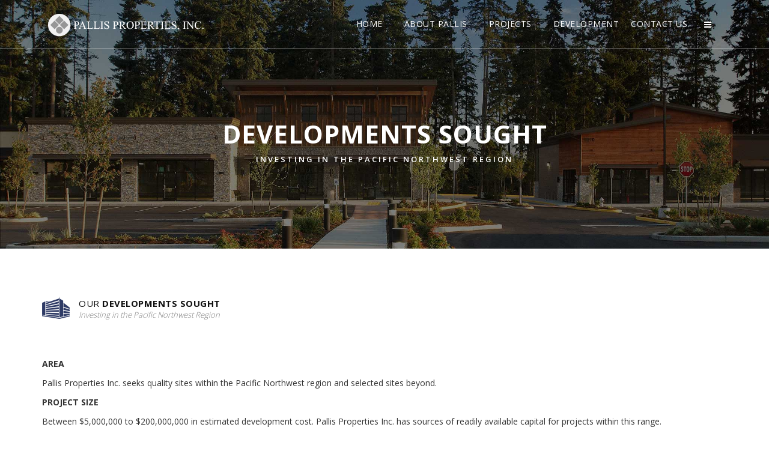

--- FILE ---
content_type: text/html; charset=UTF-8
request_url: https://www.pallis.net/developments-sought/
body_size: 9041
content:
<!DOCTYPE html>
<html lang="en-US">
<head>
<!-- TITLE OF SITE -->
    <meta charset="UTF-8">
	
	<meta name="description" content="Developing High Quality Projects"/>
	<meta http-equiv="X-UA-Compatible" content="IE=edge">
		<meta name="viewport" content="width=device-width, initial-scale=1.0, maximum-scale=1.0, user-scalable=0">
		
	<title>Developments Sought | Pallis Properties, Inc.</title>
<meta name='robots' content='max-image-preview:large' />
<link rel='dns-prefetch' href='//www.pallis.net' />
<link rel='dns-prefetch' href='//fonts.googleapis.com' />
<link rel='dns-prefetch' href='//s.w.org' />
<link rel="alternate" type="application/rss+xml" title="Pallis Properties, Inc. &raquo; Feed" href="https://www.pallis.net/feed/" />
<script type="text/javascript">
window._wpemojiSettings = {"baseUrl":"https:\/\/s.w.org\/images\/core\/emoji\/13.1.0\/72x72\/","ext":".png","svgUrl":"https:\/\/s.w.org\/images\/core\/emoji\/13.1.0\/svg\/","svgExt":".svg","source":{"concatemoji":"https:\/\/www.pallis.net\/wp-includes\/js\/wp-emoji-release.min.js?ver=5.9.12"}};
/*! This file is auto-generated */
!function(e,a,t){var n,r,o,i=a.createElement("canvas"),p=i.getContext&&i.getContext("2d");function s(e,t){var a=String.fromCharCode;p.clearRect(0,0,i.width,i.height),p.fillText(a.apply(this,e),0,0);e=i.toDataURL();return p.clearRect(0,0,i.width,i.height),p.fillText(a.apply(this,t),0,0),e===i.toDataURL()}function c(e){var t=a.createElement("script");t.src=e,t.defer=t.type="text/javascript",a.getElementsByTagName("head")[0].appendChild(t)}for(o=Array("flag","emoji"),t.supports={everything:!0,everythingExceptFlag:!0},r=0;r<o.length;r++)t.supports[o[r]]=function(e){if(!p||!p.fillText)return!1;switch(p.textBaseline="top",p.font="600 32px Arial",e){case"flag":return s([127987,65039,8205,9895,65039],[127987,65039,8203,9895,65039])?!1:!s([55356,56826,55356,56819],[55356,56826,8203,55356,56819])&&!s([55356,57332,56128,56423,56128,56418,56128,56421,56128,56430,56128,56423,56128,56447],[55356,57332,8203,56128,56423,8203,56128,56418,8203,56128,56421,8203,56128,56430,8203,56128,56423,8203,56128,56447]);case"emoji":return!s([10084,65039,8205,55357,56613],[10084,65039,8203,55357,56613])}return!1}(o[r]),t.supports.everything=t.supports.everything&&t.supports[o[r]],"flag"!==o[r]&&(t.supports.everythingExceptFlag=t.supports.everythingExceptFlag&&t.supports[o[r]]);t.supports.everythingExceptFlag=t.supports.everythingExceptFlag&&!t.supports.flag,t.DOMReady=!1,t.readyCallback=function(){t.DOMReady=!0},t.supports.everything||(n=function(){t.readyCallback()},a.addEventListener?(a.addEventListener("DOMContentLoaded",n,!1),e.addEventListener("load",n,!1)):(e.attachEvent("onload",n),a.attachEvent("onreadystatechange",function(){"complete"===a.readyState&&t.readyCallback()})),(n=t.source||{}).concatemoji?c(n.concatemoji):n.wpemoji&&n.twemoji&&(c(n.twemoji),c(n.wpemoji)))}(window,document,window._wpemojiSettings);
</script>
<style type="text/css">
img.wp-smiley,
img.emoji {
	display: inline !important;
	border: none !important;
	box-shadow: none !important;
	height: 1em !important;
	width: 1em !important;
	margin: 0 0.07em !important;
	vertical-align: -0.1em !important;
	background: none !important;
	padding: 0 !important;
}
</style>
	<style id='global-styles-inline-css' type='text/css'>
body{--wp--preset--color--black: #000000;--wp--preset--color--cyan-bluish-gray: #abb8c3;--wp--preset--color--white: #ffffff;--wp--preset--color--pale-pink: #f78da7;--wp--preset--color--vivid-red: #cf2e2e;--wp--preset--color--luminous-vivid-orange: #ff6900;--wp--preset--color--luminous-vivid-amber: #fcb900;--wp--preset--color--light-green-cyan: #7bdcb5;--wp--preset--color--vivid-green-cyan: #00d084;--wp--preset--color--pale-cyan-blue: #8ed1fc;--wp--preset--color--vivid-cyan-blue: #0693e3;--wp--preset--color--vivid-purple: #9b51e0;--wp--preset--gradient--vivid-cyan-blue-to-vivid-purple: linear-gradient(135deg,rgba(6,147,227,1) 0%,rgb(155,81,224) 100%);--wp--preset--gradient--light-green-cyan-to-vivid-green-cyan: linear-gradient(135deg,rgb(122,220,180) 0%,rgb(0,208,130) 100%);--wp--preset--gradient--luminous-vivid-amber-to-luminous-vivid-orange: linear-gradient(135deg,rgba(252,185,0,1) 0%,rgba(255,105,0,1) 100%);--wp--preset--gradient--luminous-vivid-orange-to-vivid-red: linear-gradient(135deg,rgba(255,105,0,1) 0%,rgb(207,46,46) 100%);--wp--preset--gradient--very-light-gray-to-cyan-bluish-gray: linear-gradient(135deg,rgb(238,238,238) 0%,rgb(169,184,195) 100%);--wp--preset--gradient--cool-to-warm-spectrum: linear-gradient(135deg,rgb(74,234,220) 0%,rgb(151,120,209) 20%,rgb(207,42,186) 40%,rgb(238,44,130) 60%,rgb(251,105,98) 80%,rgb(254,248,76) 100%);--wp--preset--gradient--blush-light-purple: linear-gradient(135deg,rgb(255,206,236) 0%,rgb(152,150,240) 100%);--wp--preset--gradient--blush-bordeaux: linear-gradient(135deg,rgb(254,205,165) 0%,rgb(254,45,45) 50%,rgb(107,0,62) 100%);--wp--preset--gradient--luminous-dusk: linear-gradient(135deg,rgb(255,203,112) 0%,rgb(199,81,192) 50%,rgb(65,88,208) 100%);--wp--preset--gradient--pale-ocean: linear-gradient(135deg,rgb(255,245,203) 0%,rgb(182,227,212) 50%,rgb(51,167,181) 100%);--wp--preset--gradient--electric-grass: linear-gradient(135deg,rgb(202,248,128) 0%,rgb(113,206,126) 100%);--wp--preset--gradient--midnight: linear-gradient(135deg,rgb(2,3,129) 0%,rgb(40,116,252) 100%);--wp--preset--duotone--dark-grayscale: url('#wp-duotone-dark-grayscale');--wp--preset--duotone--grayscale: url('#wp-duotone-grayscale');--wp--preset--duotone--purple-yellow: url('#wp-duotone-purple-yellow');--wp--preset--duotone--blue-red: url('#wp-duotone-blue-red');--wp--preset--duotone--midnight: url('#wp-duotone-midnight');--wp--preset--duotone--magenta-yellow: url('#wp-duotone-magenta-yellow');--wp--preset--duotone--purple-green: url('#wp-duotone-purple-green');--wp--preset--duotone--blue-orange: url('#wp-duotone-blue-orange');--wp--preset--font-size--small: 13px;--wp--preset--font-size--medium: 20px;--wp--preset--font-size--large: 36px;--wp--preset--font-size--x-large: 42px;}.has-black-color{color: var(--wp--preset--color--black) !important;}.has-cyan-bluish-gray-color{color: var(--wp--preset--color--cyan-bluish-gray) !important;}.has-white-color{color: var(--wp--preset--color--white) !important;}.has-pale-pink-color{color: var(--wp--preset--color--pale-pink) !important;}.has-vivid-red-color{color: var(--wp--preset--color--vivid-red) !important;}.has-luminous-vivid-orange-color{color: var(--wp--preset--color--luminous-vivid-orange) !important;}.has-luminous-vivid-amber-color{color: var(--wp--preset--color--luminous-vivid-amber) !important;}.has-light-green-cyan-color{color: var(--wp--preset--color--light-green-cyan) !important;}.has-vivid-green-cyan-color{color: var(--wp--preset--color--vivid-green-cyan) !important;}.has-pale-cyan-blue-color{color: var(--wp--preset--color--pale-cyan-blue) !important;}.has-vivid-cyan-blue-color{color: var(--wp--preset--color--vivid-cyan-blue) !important;}.has-vivid-purple-color{color: var(--wp--preset--color--vivid-purple) !important;}.has-black-background-color{background-color: var(--wp--preset--color--black) !important;}.has-cyan-bluish-gray-background-color{background-color: var(--wp--preset--color--cyan-bluish-gray) !important;}.has-white-background-color{background-color: var(--wp--preset--color--white) !important;}.has-pale-pink-background-color{background-color: var(--wp--preset--color--pale-pink) !important;}.has-vivid-red-background-color{background-color: var(--wp--preset--color--vivid-red) !important;}.has-luminous-vivid-orange-background-color{background-color: var(--wp--preset--color--luminous-vivid-orange) !important;}.has-luminous-vivid-amber-background-color{background-color: var(--wp--preset--color--luminous-vivid-amber) !important;}.has-light-green-cyan-background-color{background-color: var(--wp--preset--color--light-green-cyan) !important;}.has-vivid-green-cyan-background-color{background-color: var(--wp--preset--color--vivid-green-cyan) !important;}.has-pale-cyan-blue-background-color{background-color: var(--wp--preset--color--pale-cyan-blue) !important;}.has-vivid-cyan-blue-background-color{background-color: var(--wp--preset--color--vivid-cyan-blue) !important;}.has-vivid-purple-background-color{background-color: var(--wp--preset--color--vivid-purple) !important;}.has-black-border-color{border-color: var(--wp--preset--color--black) !important;}.has-cyan-bluish-gray-border-color{border-color: var(--wp--preset--color--cyan-bluish-gray) !important;}.has-white-border-color{border-color: var(--wp--preset--color--white) !important;}.has-pale-pink-border-color{border-color: var(--wp--preset--color--pale-pink) !important;}.has-vivid-red-border-color{border-color: var(--wp--preset--color--vivid-red) !important;}.has-luminous-vivid-orange-border-color{border-color: var(--wp--preset--color--luminous-vivid-orange) !important;}.has-luminous-vivid-amber-border-color{border-color: var(--wp--preset--color--luminous-vivid-amber) !important;}.has-light-green-cyan-border-color{border-color: var(--wp--preset--color--light-green-cyan) !important;}.has-vivid-green-cyan-border-color{border-color: var(--wp--preset--color--vivid-green-cyan) !important;}.has-pale-cyan-blue-border-color{border-color: var(--wp--preset--color--pale-cyan-blue) !important;}.has-vivid-cyan-blue-border-color{border-color: var(--wp--preset--color--vivid-cyan-blue) !important;}.has-vivid-purple-border-color{border-color: var(--wp--preset--color--vivid-purple) !important;}.has-vivid-cyan-blue-to-vivid-purple-gradient-background{background: var(--wp--preset--gradient--vivid-cyan-blue-to-vivid-purple) !important;}.has-light-green-cyan-to-vivid-green-cyan-gradient-background{background: var(--wp--preset--gradient--light-green-cyan-to-vivid-green-cyan) !important;}.has-luminous-vivid-amber-to-luminous-vivid-orange-gradient-background{background: var(--wp--preset--gradient--luminous-vivid-amber-to-luminous-vivid-orange) !important;}.has-luminous-vivid-orange-to-vivid-red-gradient-background{background: var(--wp--preset--gradient--luminous-vivid-orange-to-vivid-red) !important;}.has-very-light-gray-to-cyan-bluish-gray-gradient-background{background: var(--wp--preset--gradient--very-light-gray-to-cyan-bluish-gray) !important;}.has-cool-to-warm-spectrum-gradient-background{background: var(--wp--preset--gradient--cool-to-warm-spectrum) !important;}.has-blush-light-purple-gradient-background{background: var(--wp--preset--gradient--blush-light-purple) !important;}.has-blush-bordeaux-gradient-background{background: var(--wp--preset--gradient--blush-bordeaux) !important;}.has-luminous-dusk-gradient-background{background: var(--wp--preset--gradient--luminous-dusk) !important;}.has-pale-ocean-gradient-background{background: var(--wp--preset--gradient--pale-ocean) !important;}.has-electric-grass-gradient-background{background: var(--wp--preset--gradient--electric-grass) !important;}.has-midnight-gradient-background{background: var(--wp--preset--gradient--midnight) !important;}.has-small-font-size{font-size: var(--wp--preset--font-size--small) !important;}.has-medium-font-size{font-size: var(--wp--preset--font-size--medium) !important;}.has-large-font-size{font-size: var(--wp--preset--font-size--large) !important;}.has-x-large-font-size{font-size: var(--wp--preset--font-size--x-large) !important;}
</style>
<link rel='stylesheet' id='contact-form-7-css'  href='https://www.pallis.net/wp-content/plugins/contact-form-7/includes/css/styles.css?ver=5.5.6' type='text/css' media='all' />
<link rel='stylesheet' id='bootstrap-css'  href='https://www.pallis.net/wp-content/themes/anchro/assets/css/bootstrap.css?ver=5.9.12' type='text/css' media='all' />
<link rel='stylesheet' id='animate-css'  href='https://www.pallis.net/wp-content/themes/anchro/assets/css/animate.css?ver=5.9.12' type='text/css' media='all' />
<link rel='stylesheet' id='jquery_ui-css'  href='https://www.pallis.net/wp-content/themes/anchro/assets/css/jquery-ui.css?ver=5.9.12' type='text/css' media='all' />
<link rel='stylesheet' id='simple_line_icons-css'  href='https://www.pallis.net/wp-content/themes/anchro/assets/css/simple-line-icons.css?ver=5.9.12' type='text/css' media='all' />
<link rel='stylesheet' id='font_awesome-css'  href='https://www.pallis.net/wp-content/themes/anchro/assets/css/font-awesome.min.css?ver=5.9.12' type='text/css' media='all' />
<link rel='stylesheet' id='anchro-css'  href='https://www.pallis.net/wp-content/themes/anchro/assets/css/anchro.css?ver=5.9.12' type='text/css' media='all' />
<link rel='stylesheet' id='settings-css'  href='https://www.pallis.net/wp-content/themes/anchro/assets/rs-plugin/css/settings.css?ver=5.9.12' type='text/css' media='all' />
<link rel='stylesheet' id='style-css'  href='https://www.pallis.net/wp-content/themes/anchro/style.css?ver=5.9.12' type='text/css' media='all' />
<style id='style-inline-css' type='text/css'>
section.heading-page{
			background-color: #232124;
		}section.second-call-to-action{
	    background-image: url(https://www.pallis.net/wp-content/uploads/2019/02/pallis-banner_dark.gif);
	}.site-header .main-header .logo{
	    background-image: url(https://www.pallis.net/wp-content/uploads/2019/03/logo-white-1.png);
	}.scrolled-header .main-header .logo{
	    background-image: url(https://www.pallis.net/wp-content/uploads/2019/01/logo-dark-1.png);
	}

nav.main-navigation ul li ul.sub-menu li a:hover,
nav.main-navigation ul a:hover ,
nav.main-navigation ul li:last-child .hideLink i,
.sidebar-menu .company-info ul.contact-list li a:hover  ,
footer .contact-info ul.contact-list li a:hover,
.blog-sidebar .contact-info ul.contact-list li a:hover,
.our-blog .latest-post a ,
.our-blog .latest-posts .blog-item a ,
.classic-blog-page .blog-posts .featured-blog-post .text-content a ,
.classic-blog-page .blog-posts .blog-item a,
.body-post a,
.classic-blog-page .blog-posts .blog-item a.read-more,
.grids-blog-page .blog-posts .featured-blog-post .text-content a ,
.grids-blog-page .blog-posts .blog-item .text-content a.read-more,
.blog-pagination ul li a:hover,.pagination .navigate-page a:hover,
section.contact-info .contact-item i,
.section.contact-info .contact-item i ,
.project-page .project-info ul.list-info li a:hover,
.project-page .more-project-info .project-goal ul.goal-info li i,
.blog-sidebar .widget_pages ul li a:hover, 
.blog-sidebar .widget_nav_menu ul li a:hover, 
.blog-sidebar .widget_meta ul li a:hover, 
.blog-sidebar .widget_archive ul li a:hover, 
.blog-sidebar .widget_categories ul li a:hover, 
.blog-sidebar .widget_recent_entries ul li a:hover, 
.blog-sidebar .widget_recent_comments  ul li a:hover,
.first-line span ,
.our-services .left-text a,
.service-icon ,
.service-iconb
 {
	 color: #f5be34;

}

.sidebar-menu .company-info ul.social-icons li a:hover ,
footer ul.social-icons li a:hover,
section.our-team .member-item figcaption i:hover ,
.section.our-team .member-item figcaption i:hover ,
.single-blog-page .blog-post .blog-item .direction ul li ul.social-icons li a:hover,
.blog-pagination ul .active a,.single .pagination .navigate-page span~span,
.contact-form .btn ,
section.contact-info ,
.section.contact-info ,
.blog-sidebar .connect-us ul.social-icons li a:hover ,
.tagcloud a:hover ,
.slider-button a:hover ,
.accent-button a ,
.go-top ,
.mc4wp-form input[type=submit],
.classic-blog-page .blog-posts .blog-item span.sticky_label,
.grids-blog-page  .blog-posts .blog-item span.sticky_label,
.post-password-form input[type=submit],
.responsive-menu ul.social-icons li a:hover 
 {
	background-color: #f5be34;

}

.post-password-form input[type=submit]{
border-color: #f5be34;

}

.slider-button a:hover ,
.go-top {
background-color: #f5be34 !important;

}





.contact-form .btn ,
.accent-button a ,
.white-button a ,
.mc4wp-form input[type=submit]{
 color: #343434;
}










</style>
<link rel='stylesheet' id='anchro_fonts-css'  href='//fonts.googleapis.com/css?family=Open+Sans%3A400%2C300%2C600%2C700%2C800%7CDroid+Serif%3A400%2C700&#038;ver=1.0.0' type='text/css' media='all' />
<script type='text/javascript' id='jquery-core-js-extra'>
/* <![CDATA[ */
var generosity_shortcode_p_dir = "https:\/\/www.pallis.net\/wp-content\/plugins\/shortcodesdex\/";
var anchro_templateUrl = "https:\/\/www.pallis.net\/wp-content\/themes\/anchro";
var anchro_ajaxurl = "https:\/\/www.pallis.net\/wp-admin\/admin-ajax.php";
/* ]]> */
</script>
<script type='text/javascript' src='https://www.pallis.net/wp-includes/js/jquery/jquery.min.js?ver=3.6.0' id='jquery-core-js'></script>
<script type='text/javascript' src='https://www.pallis.net/wp-includes/js/jquery/jquery-migrate.min.js?ver=3.3.2' id='jquery-migrate-js'></script>
<link rel="https://api.w.org/" href="https://www.pallis.net/wp-json/" /><link rel="alternate" type="application/json" href="https://www.pallis.net/wp-json/wp/v2/pages/100" /><link rel="EditURI" type="application/rsd+xml" title="RSD" href="https://www.pallis.net/xmlrpc.php?rsd" />
<link rel="wlwmanifest" type="application/wlwmanifest+xml" href="https://www.pallis.net/wp-includes/wlwmanifest.xml" /> 
<meta name="generator" content="WordPress 5.9.12" />
<link rel='shortlink' href='https://www.pallis.net/?p=100' />
<link rel="alternate" type="application/json+oembed" href="https://www.pallis.net/wp-json/oembed/1.0/embed?url=https%3A%2F%2Fwww.pallis.net%2Fdevelopments-sought%2F" />
<link rel="alternate" type="text/xml+oembed" href="https://www.pallis.net/wp-json/oembed/1.0/embed?url=https%3A%2F%2Fwww.pallis.net%2Fdevelopments-sought%2F&#038;format=xml" />
<!-- SEO meta tags powered by SmartCrawl https://wpmudev.com/project/smartcrawl-wordpress-seo/ -->
<link rel="canonical" href="https://www.pallis.net/developments-sought/" />
<meta name="description" content="Our Developments Sought Investing in the Pacific Northwest Region AREA Pallis Properties Inc. seeks quality sites within the Pacific Northwest region and selected sites beyond. PROJECT SIZE Between $5,000,000 to $200,000,000 in estimated development cost. Pallis Properties Inc. has sources of re ..." />
<script type="application/ld+json">{"@context":"https:\/\/schema.org","@graph":[{"@type":"Organization","@id":"https:\/\/www.pallis.net\/#schema-publishing-organization","url":"https:\/\/www.pallis.net","name":"Pallis Properties, Inc."},{"@type":"WebSite","@id":"https:\/\/www.pallis.net\/#schema-website","url":"https:\/\/www.pallis.net","name":"Pallis Properties, Inc.","encoding":"UTF-8","potentialAction":{"@type":"SearchAction","target":"https:\/\/www.pallis.net\/search\/{search_term_string}\/","query-input":"required name=search_term_string"}},{"@type":"Person","@id":"https:\/\/www.pallis.net\/author\/pallisadmin\/#schema-author","name":"PallisAdmin","url":"https:\/\/www.pallis.net\/author\/pallisadmin\/"},{"@type":"WebPage","@id":"https:\/\/www.pallis.net\/developments-sought\/#schema-webpage","isPartOf":{"@id":"https:\/\/www.pallis.net\/#schema-website"},"publisher":{"@id":"https:\/\/www.pallis.net\/#schema-publishing-organization"},"url":"https:\/\/www.pallis.net\/developments-sought\/"},{"@type":"Article","mainEntityOfPage":{"@id":"https:\/\/www.pallis.net\/developments-sought\/#schema-webpage"},"author":{"@id":"https:\/\/www.pallis.net\/author\/pallisadmin\/#schema-author"},"publisher":{"@id":"https:\/\/www.pallis.net\/#schema-publishing-organization"},"dateModified":"2022-04-04T20:24:38","datePublished":"2016-06-22T20:28:12","headline":"Developments Sought | Pallis Properties, Inc.","description":"Our Developments Sought Investing in the Pacific Northwest Region AREA Pallis Properties Inc. seeks quality sites within the Pacific Northwest region and selected sites beyond. PROJECT SIZE Between $5,000,000 to $200,000,000 in estimated development cost. Pallis Properties Inc. has sources of re ...","name":"Developments Sought"}]}</script>
<meta property="og:type" content="article" />
<meta property="og:url" content="https://www.pallis.net/developments-sought/" />
<meta property="og:title" content="Developments Sought | Pallis Properties, Inc." />
<meta property="og:description" content="Our Developments Sought Investing in the Pacific Northwest Region AREA Pallis Properties Inc. seeks quality sites within the Pacific Northwest region and selected sites beyond. PROJECT SIZE Between $5,000,000 to $200,000,000 in estimated development cost. Pallis Properties Inc. has sources of re ..." />
<meta property="article:published_time" content="2016-06-22T20:28:12" />
<meta property="article:author" content="PallisAdmin" />
<meta name="twitter:card" content="summary" />
<meta name="twitter:title" content="Developments Sought | Pallis Properties, Inc." />
<meta name="twitter:description" content="Our Developments Sought Investing in the Pacific Northwest Region AREA Pallis Properties Inc. seeks quality sites within the Pacific Northwest region and selected sites beyond. PROJECT SIZE Between $5,000,000 to $200,000,000 in estimated development cost. Pallis Properties Inc. has sources of re ..." />
<!-- /SEO -->
					<!-- Google Analytics tracking code output by Beehive Analytics Pro -->
						<script async src="https://www.googletagmanager.com/gtag/js?id=UA-136571449-1&l=beehiveDataLayer"></script>
		<script>
						window.beehiveDataLayer = window.beehiveDataLayer || [];
			function beehive_ga() {beehiveDataLayer.push(arguments);}
			beehive_ga('js', new Date())
						beehive_ga('config', 'UA-136571449-1', {
				'anonymize_ip': false,
				'allow_google_signals': false,
			})
					</script>
		<meta name="generator" content="Powered by WPBakery Page Builder - drag and drop page builder for WordPress."/>
<noscript><style> .wpb_animate_when_almost_visible { opacity: 1; }</style></noscript></head>

<body class="page-template page-template-page-full-width page-template-page-full-width-php page page-id-100 searchtopno stagtools wpb-js-composer js-comp-ver-6.8.0 vc_responsive">

<div class="sidebar-menu-container" id="sidebar-menu-container">

		<div class="sidebar-menu-push">

			<div class="sidebar-menu-overlay"></div>

			<div class="sidebar-menu-inner">
	
				<header class="site-header">
					<div id="main-header" class="main-header header-sticky">
						<div class="inner-header container clearfix">
												
							<div class="logo">
								<a href="https://www.pallis.net/"></a>
							</div>
							<div class="header-right-toggle pull-right">
								<a href="javascript:void(0)" class="side-menu-button"><i class="fa fa-bars"></i></a>
							</div>
							<nav class="main-navigation text-right hidden-xs hidden-sm"><ul id="menu-main-menu" class=""><li id="menu-item-225" class="menu-item menu-item-type-post_type menu-item-object-page menu-item-home menu-item-225"><a title="Home" href="https://www.pallis.net/">Home</a></li>
<li id="menu-item-157" class="menu-item menu-item-type-post_type menu-item-object-page menu-item-157"><a title="About Pallis" href="https://www.pallis.net/about-pallis-properties-inc/">About Pallis</a></li>
<li id="menu-item-158" class="menu-item menu-item-type-post_type menu-item-object-page menu-item-158"><a title="Projects" href="https://www.pallis.net/our-projects/">Projects</a></li>
<li id="menu-item-317" class="menu-item menu-item-type-post_type menu-item-object-page current-menu-item page_item page-item-100 current_page_item menu-item-317 active"><a title="Development" href="https://www.pallis.net/developments-sought/">Development</a></li>
<li id="menu-item-156" class="menu-item menu-item-type-post_type menu-item-object-page menu-item-156"><a title="Contact Us" href="https://www.pallis.net/contact-us/">Contact Us</a></li>
</ul></nav>						</div>
					</div>
				</header>
				
				
				
				
				
				
				
				
								
				
					
	 <section class="heading-page" style="background-image:url(https://www.pallis.net/wp-content/uploads/2019/01/header-development-sought.jpg)">
	<div class="container">
		<div class="row">
			<div class="col-md-12">
				<h1>Developments Sought</h1>
								<span>Investing in the Pacific Northwest Region</span>
							</div>
		</div>
	</div>
</section>

  <!-- General Container -->
<div id="page-100" class="content-onepage">
	
					
	<!-- featured image -->
	
		<div class="text-content ">
			
			<div class="blog-item-excerpt body-post">
			
<section  class="section our-services" ><div class="container"><div class="row">
				<div class="col-md-12">
					<div class="section-heading-left text-left text-left">
						<img src="https://www.pallis.net/wp-content/themes/anchro/assets/images/icon_big.png" alt=""></p>
<h2>Our <em>Developments Sought</em></h2>
<p>Investing in the Pacific Northwest Region 
					</div>
				</div>
			</div><div class="row "> <div class="col-md-12" ></p>
<p><strong>AREA</strong></p>
<p>Pallis Properties Inc. seeks quality sites within the Pacific Northwest region and selected sites beyond.</p>
<p><strong>PROJECT SIZE</strong></p>
<p>Between $5,000,000 to $200,000,000 in estimated development cost. Pallis Properties Inc. has sources of readily available capital for projects within this range.</p>
<p><strong>RETAIL DEVELOPMENT</strong></p>
<p>Pallis Properties Inc.&#8217;s primary focus is the development of anchored retail centers in the Pacific Northwest region.</p>
<p><strong>RETAIL BUILD-TO-SUIT</strong></p>
<p>To date, Pallis Properties Inc. has completed four custom build-to-suit projects. The first for Firestone Tire and Rubber in 1963. The second for the US Postal Service in 1970. The third for Ballard Computer – later occupied by UW Physicians Network, and the fourth for Trader Joe&#8217;s. In 2019, Pallis Properties will complete several transactions bringing additional national retailers to its Frederickson Town Center site. The Pallis team works closely with each tenant&#8217;s real estate team taking creative advice on building design while being sensitive to the cost element of each project. Ultimately, working with the tenant in an attempt to “value engineer” each aspect of the planned facility is critical. Pallis Properties Inc. welcomes the opportunity to complete build-to-suit developments for well established public or regional companies.</p>
<p><strong>EXISTING RETAIL CENTER ENHANCEMENT</strong></p>
<p>Pallis Properties Inc. seeks to purchase well located and established centers which require asset and rental enhancement.</p>
<p><strong>SELF STORAGE FACILITIES</strong></p>
<p>Pallis Properties Inc. has developed several self storage facilities in the greater Puget Sound area. The first in Skyway and the next two in Maple Valley. All three projects have proven to be successful additions to the Pallis Properties Inc. portfolio. As such, Pallis Properties Inc. will continue to seek quality self storage sites within Western Washington.</p>
<p><strong>APARTMENT DEVELOPMENTS</strong></p>
<p>Pallis Properties Inc. in September of 2018 completed its first apartment development – a 126 unit apartment complex in Maple Valley, WA. In 2020, Pallis Properties will begin development on its second apartment development – a 350+ unit project within its Frederickson Town Center project in Frederickson, WA. Construction is planned to commence in the later part of 2020. </div></div></div></section>			
				
			</div>
		</div>
		
		

</div>
	<section class="second-call-to-action">
		<div class="container">
			<div class="row">
				<div class="col-md-12">
					<h1><em>INTERESTED</em> IN LEASING OUR PROPERTIES, CONTACT US TODAY! </h1><div class="white-button"><a href="https://www.pallis.net/contact-us/">Contact Pallis</a></div>

				</div>
			</div>
		</div>
	</section>

 
   
 <footer>
					<div class="container">
						<div class="row">
						
						
						
						
						
						
							<div class="col-md-5">
								<div class="widget our-history about-us" id="about_us-widget-2">		
		
				
        <img class="logo-in-widget" src="https://www.pallis.net/wp-content/uploads/2019/01/logo-dark-1.png" alt="">
       
       

		<div class="textwidget">
			<p>Pallis Properties Inc. was formed in 1994 for the purpose of professionally developing, managing and owning long term commercial real estate projects in the greater Puget Sound area and the Pacific Northwest region.</p>
			
		</div>
		
		
		
		

		

		</div><div class="widget our-history anchro_Social_Icons" id="social_icons-widget-2">		
		
				
						
			<ul class="social-icons">
		
						
								
								
								
								
									
								
								
							
				
					
				
					
				
					
				
					
				
					
				
					
				
				
				
						
		</ul>
		
		

		

		</div>							</div>
							<div class="col-md-2">
															</div>
							<div class="col-md-5">
								<div class="widget our-history contact-info" id="contact-widget-2">		
		
		
		
		
		
		
		
		
		
		<h6>CONTACT INFO</h6>	
			
				

			<ul class="contact-list">
								<li><span>Phone:</span> (425) 637-2828</li>
								
								<li><span>Fax:</span> (425) 453-0534</li>
									
				
								
								<li><span>Address:</span> 8015 SE 28th St, Suite 215, Mercer Island, WA 98040</li>
								
								<li><span>Email:</span> Chris@Pallis.net</li>
								
								
								<li><span>Website:</span> https://www.pallis.net</li>
							</ul>
		
		
		
		
		
		
		
		
		
		
		
		
		
	
		
		

		

		</div>							</div>
						</div>
						<div class="row">
							<div class="col-md-12">	
								<div class="copyright-text">
									<p>© 1994 - 2019 Pallis Properties, Inc.  - All Rights Reserved</p>
								</div>
							</div>
						</div>
					</div>
				</footer>
				<a href="#" class="go-top"><i class="fa fa-angle-up"></i></a>

			</div>

		</div>
		
		<nav class="sidebar-menu slide-from-left">
	<div class="nano">
		<div class="content">
			<div class="responsive-menu about-us" id="about_us-widget-3">		
		
				
        <img class="logo-in-widget" src="https://www.pallis.net/wp-content/uploads/2019/01/logo-dark-1.png" alt="">
       
       

		<div class="textwidget">
			<p><strong>Contact Information:</strong></p>
<p>T: (425) 637-2828<br />
F: (425) 453-0534</p>
<p><strong>ADDRESS:</strong><br />
8015 SE 28th St, Suite 215,<br />Mercer Island, WA 98040</p>
			
		</div>
		
		
		
		

		

		</div><div class="responsive-menu anchro_Social_Icons" id="social_icons-widget-3">		
		
			<h4 class="widget_title">CONNECT WITH US</h4><div class="line-dec"></div>	
						
			<ul class="social-icons">
		
						
								<li><a href="#"><i class="fa fa-facebook"></i></a></li>
								
								<li><a href="#"><i class="fa fa-twitter"></i></a></li>
								
								
								
									
								<li><a href="#"><i class="fa fa-linkedin"></i></a></li>
								
								
							
				
					
				
					
				
					
				
					
				
					
				
					
				
				
				
						
		</ul>
		
		

		

		</div>		</div>
	</div>
</nav>		

	</div>


	

<script type='text/javascript' src='https://www.pallis.net/wp-includes/js/dist/vendor/regenerator-runtime.min.js?ver=0.13.9' id='regenerator-runtime-js'></script>
<script type='text/javascript' src='https://www.pallis.net/wp-includes/js/dist/vendor/wp-polyfill.min.js?ver=3.15.0' id='wp-polyfill-js'></script>
<script type='text/javascript' id='contact-form-7-js-extra'>
/* <![CDATA[ */
var wpcf7 = {"api":{"root":"https:\/\/www.pallis.net\/wp-json\/","namespace":"contact-form-7\/v1"}};
/* ]]> */
</script>
<script type='text/javascript' src='https://www.pallis.net/wp-content/plugins/contact-form-7/includes/js/index.js?ver=5.5.6' id='contact-form-7-js'></script>
<script type='text/javascript' src='https://www.pallis.net/wp-content/themes/anchro/assets/js/smoothscroll.js?ver=5.9.12' id='smoothscroll-js'></script>
<script type='text/javascript' src='https://www.pallis.net/wp-content/themes/anchro/assets/js/bootstrap.min.js?ver=5.9.12' id='bootstrap_js-js'></script>
<script type='text/javascript' src='https://www.pallis.net/wp-content/themes/anchro/assets/js/plugins.js?ver=5.9.12' id='plugins_js-js'></script>
<script type='text/javascript' src='https://www.pallis.net/wp-content/themes/anchro/assets/js/custom.js?ver=5.9.12' id='custom_js-js'></script>
	
</body>
</html>

--- FILE ---
content_type: text/css
request_url: https://www.pallis.net/wp-content/themes/anchro/assets/css/anchro.css?ver=5.9.12
body_size: 16463
content:
/*------------------------------------------------------------------
[Table of contents]

	General Styling
	Header
	Footer
	About Us
	Blog
	Contact
	Portfolio
	Sidebar
	Typography
	Elements [Forms, buttons etc..]
	Other Plugins
	
[/Table of contents]
-------------------------------------------------------------------*/
.primary-font,
a.side-menu-button,
nav.main-navigation ul li ul.sub-menu li a,
nav.main-navigation ul a,
.responsive-menu ul li .sub-menu a,
.responsive-menu a,
.first-line {
  font-family: 'Open Sans', sans-serif;
}
html {
  -webkit-font-smoothing: antialiased;
  -moz-osx-font-smoothing: grayscale;
  font-size: 93.75%;
}
section {
  padding: 80px 0;
}
.blog-sidebar{
font-family: 'Open Sans', sans-serif;
}
p {
  font-family: 'Open Sans', sans-serif;
  /* font-size: 13px; */
  line-height: 22px;
  /* color: #6a6a6a; */
}
h1,
h2,
h3,
h4,
h5,
h6 {
  font-family: 'Open Sans', sans-serif;
  color: #121212;
}
.site-header {
  position: fixed;
  width: 100%;
  border-bottom: 1px solid rgba(250, 250, 250, 0.3);
  top: 0;
  left: 0;
  z-index: 9999;
  background-color: rgba(250, 250, 250, 0);
  -webkit-transition: all 400ms;
  -moz-transition: all 400ms;
  -o-transition: all 400ms;
  transition: all 400ms;
}
.admin-bar .site-header{
  top: 32px;
}
.site-header .main-header .logo {
  background-image: url(../images/logo_white.png);
  width: 91px;
  height: 18px;
  float: left;
  background-repeat: no-repeat;
  margin: 15px 0px;
  z-index: 21;
  position: relative;
  margin-bottom: 0;
  width: 300px;
  height: 47px;
}
.site-header .main-header .logo a{
    height: 40px;
    width: 100px;
    display: block;
}
.scrolled-header {
  background-color: rgba(250, 250, 250, 0.98);
  border-bottom: none;
  top: 0;
}
.admin-bar .scrolled-header{
  top: 32px;
}
.scrolled-header .main-header .logo {
  background-image: url(../images/logo_black.png);
  width: 91px;
  height: 18px;
  float: left;
  background-repeat: no-repeat;
  margin: 15px 0px;
      margin-bottom: 0;
    width: 300px;
    height: 47px;
}
@media (max-width: 991px) {
	.scrolled-header .main-header .logo,
	.site-header .main-header .logo {
		width: 225px;
	}
}
.scrolled-header nav.main-navigation ul li a {
  color: #121212;
}
.scrolled-header nav.main-navigation ul li:last-child .showLink {
  position: relative;
}
.scrolled-header nav.main-navigation ul li:last-child .showLink i {
  color: #121212;
}
.scrolled-header .header-right-toggle a i {
  color: #121212;
}
.header-right-toggle {
  margin-top: 10px;
  margin-right: 20px;
  position: relative;
  z-index: 9999;
}
.header-right-toggle a i {
  color: #ffffff;
  margin-top: 24px;
  padding-left: 15px;
}
a.side-menu-button {
  text-transform: uppercase;
  font-weight: 700;
  color: #121212;
}
a.side-menu-button i {
  margin-right: 6px;
}
nav.main-navigation {
  position: relative;
  z-index: 20;
}
nav.main-navigation ul {
  margin: 0;
  padding: 0;
  list-style: none;
}
nav.main-navigation ul li {
  position: relative;
  display: inline-block;
  padding: 30px 16px;
}
nav.main-navigation ul li ul.sub-menu {
  text-align: left;
  position: absolute;
  top: 90%;
  left: 0;
  background: #ffffff;
  padding: 5px 0;
  visibility: hidden;
  opacity: 0;
  box-shadow: 0px 0px 3px rgba(0, 0, 0, 0.2);
}
nav.main-navigation ul li ul.sub-menu li {
  display: block;
  padding: 0 22px;
  margin: 10px 0px;
}
nav.main-navigation ul li ul.sub-menu li a {
  color: #121212;
  font-size: 11px;
  padding:5px 0;
  text-transform: capitalize;
  white-space: nowrap;
}
nav.main-navigation ul li ul.sub-menu li a:hover {
  color: #f5be34;
}
nav.main-navigation ul li ul.sub-menu li:last-child {
  float: none;
}
nav.main-navigation ul li:hover ul.sub-menu {
  visibility: visible;
  opacity: 1;
  transition: all 0.5s;
  -moz-transform: translate3d(0, 0, 0);
  -o-transform: translate3d(0, 0, 0);
  -ms-transform: translate3d(0, 0, 0);
  -webkit-transform: translate3d(0, 0, 0);
  transform: translate3d(0, 0, 0);
}
nav.main-navigation ul a {
  font-size: 14px;
  letter-spacing: 0.5px;
  font-weight: 400;
  color: #ffffff;
  text-transform: uppercase;
}
nav.main-navigation ul a i {
  margin-left: 7px;
}
@media (min-width: 992px) and (max-width: 1200px) {
  nav.main-navigation ul a {
    padding: 10px 0;
  }
}
nav.main-navigation ul a:hover {
  color: #f5be34;
  transition: all 0.3s;
}
nav.main-navigation ul li:last-child {
  padding: 0;
}
nav.main-navigation ul li:last-child .showLink {
  position: relative;
}
nav.main-navigation ul li:last-child .showLink i {
  color: #ffffff;
}
nav.main-navigation ul li:last-child .hideLink {
  position: absolute;
  top: 0;
  right: 0;
}
nav.main-navigation ul li:last-child .hideLink i {
  color: #f5be34;
}
nav.main-navigation ul li:last-child #example {
  display: none;
}
nav.main-navigation ul li:last-child #example input {
  margin-top: 10px;
  background-color: #ffffff;
  border-radius: 20px;
  border: none;
  height: 40px;
  width: 240px;
  display: inline-block;
  outline: none;
  font-family: 'Open Sans', sans-serif;
  font-size: 11px;
  color: #6a6a6a;
  padding-left: 15px;
}
nav.main-navigation ul li:last-child i {
  margin-top: 20px;
  width: 40px;
  height: 40px;
  display: inline-block;
  line-height: 40px;
  text-align: center;
  border-radius: 50%;
  background-color: transparent;
}
.sidebar-menu .company-info {
  border-top: 1px solid #eeeeee;
  text-align: left;
  padding: 30px;
}
.sidebar-menu .company-info img {
  padding-bottom: 20px;
}
.sidebar-menu .company-info .line-dec {
  margin: -5px 0 20px 0;
  width: 40px;
  height: 2px;
  background-color: #eeeeee;
}
.sidebar-menu .company-info ul.contact-list {
  padding: 0;
  margin-top: 25px;
  list-style: none;
}
.sidebar-menu .company-info ul.contact-list li {
  display: inline-block;
  margin-bottom: 15px;
  font-family: 'Open Sans', sans-serif;
  font-size: 13px;
  color: #6a6a6a;
}
.sidebar-menu .company-info ul.contact-list li span {
  font-weight: 600;
  width: 75px;
  display: inline-block;
}
.sidebar-menu .company-info ul.contact-list li a {
  color: #6a6a6a;
}
.sidebar-menu .company-info ul.contact-list li a:hover {
  color: #f5be34;
  transition: all 0.5s;
}
.sidebar-menu .company-info ul.social-icons {
  padding: 0;
  margin-top: 25px;
  list-style: none;
}
.sidebar-menu .company-info ul.social-icons li {
  display: inline-block;
  margin-right: 3px;
}
.sidebar-menu .company-info ul.social-icons li a {
  width: 40px;
  height: 40px;
  background-color: #f2f2f2;
  display: inline-block;
  text-align: center;
  line-height: 40px;
  color: #6a6a6a;
}
.sidebar-menu .company-info ul.social-icons li a:hover {
  background-color: #f5be34;
  color: #ffffff;
  transition: all 0.5s;
}
.responsive-menu{
  padding: 25px 15px;
}
.responsive-menu ul {
  margin: 0;
  list-style: none;
  padding-left:0;
}
.responsive-menu ul li {
  display: block;
  position: relative;
}
.responsive-menu ul li .show-submenu {
  position: absolute;
  top: 5px;
  right: 15px;
  cursor: pointer;
  color: #7a7a7a;
}
.responsive-menu ul li .sub-menu {
  display: none;
  padding: 0 0 0 30px;
}
.responsive-menu ul li .sub-menu.open {
  display: block;
}
.responsive-menu ul li .sub-menu li {
  position: relative;
  margin: 0;
  padding: 0 0 0 10px;
}
.responsive-menu ul li .sub-menu li:before {
  content: '-';
  position: absolute;
  left: 0;
  top: 2px;
}
.responsive-menu ul li .sub-menu a {
  padding: 5px;
  text-transform: uppercase;
  font-size: 11px;
  font-weight: 400;
}
.responsive-menu a {
  font-size: 13px;
  font-weight: 700;
  text-transform: uppercase;
  display: block;
  padding: 5px 10px;
  margin: 0;
  color: #121212;
}
.sidebar-menu-inner {
  position: relative;
  overflow: hidden;
  background: #fff;
}
.sidebar-menu-container {
  position: relative;
  overflow: hidden;
}
.sidebar-menu-push {
  position: relative;
  left: 0;
  z-index: 9999;
  height: 100%;
  -webkit-transition: -webkit-transform 0.5s;
  transition: transform 0.5s;
}
.sidebar-menu-overlay {
  position: absolute;
  z-index: 9999;
  top: 0;
  right: 0;
  width: 0;
  height: 0;
  background: rgba(0, 0, 0, 0.3);
  content: '';
  opacity: 0;
}
.sidebar-menu-open .sidebar-menu-overlay {
  width: 100%;
  height: 100%;
  opacity: 1;
  -webkit-transition: opacity .5s;
  transition: opacity .5s;
}
.sidebar-menu {
  position: fixed;
  top: 0;
  left: 0;
  z-index: 1000;
  visibility: hidden;
  width: 250px;
  height: 100%;
  margin: 0;
  padding: 0;
  background: #fff;
  -webkit-transition: all 1s;
  transition: all 1s;
  overflow-y: auto;
}
.sidebar-menu::after {
  position: absolute;
  top: 0;
  right: 0;
  width: 100%;
  height: 100%;
  background: rgba(0, 0, 0, 0.2);
  content: '';
  opacity: 1;
}
.sidebar-menu-open .sidebar-menu::after {
  width: 0;
  height: 0;
  opacity: 0;
}
.slide-from-left.sidebar-menu-open .sidebar-menu-push {
  -webkit-transform: translate3d(250px, 0, 0);
  transform: translate3d(250px, 0, 0);
}
.ie9 .slide-from-left .sidebar-menu-push {
  margin-left: 250px;
}
.slide-from-left.sidebar-menu {
  z-index: 1;
}
.slide-from-left.sidebar-menu-open .slide-from-left.sidebar-menu {
  visibility: visible;
  -webkit-transition: -webkit-transform 0s;
  transition: transform 0s;
}
.slide-from-left.sidebar-menu::after {
  display: none;
}
/* Medium Screens */
@media only screen and (min-width: 40.063em) {
  .sidebar-menu {
    width: 320px;
  }
  .slide-from-left.sidebar-menu-open .sidebar-menu-push {
    -webkit-transform: translate3d(320px, 0, 0);
    transform: translate3d(320px, 0, 0);
  }
  .ie9 .slide-from-left .sidebar-menu-push {
    margin-left: 320px;
  }
}
footer {
  margin-top: 100px;
}
@media (max-width: 991px) {
  footer {
    text-align: center;
  }
  .widget_calendar table{
	margin: auto;
	   width: 100%;
	}
	footer ul.children, footer ul.sub-menu {
    padding-left: 0;
}

}
@media (max-width: 991px) {
  footer .about-us {
    margin-bottom: 45px;
    padding-bottom: 45px;
    border-bottom: 1px solid #eeeeee;
  }
}
footer .about-us img ,
.blog-sidebar .about-us img{
  margin-bottom: 40px;
}
footer .widget{
  margin-bottom: 45px;
}
footer ul.social-icons {
  padding: 0;
  list-style: none;
}
footer ul.social-icons li {
  display: inline-block;
  margin-right: 3px;
  margin-bottom: 8px;
}
footer ul.social-icons li a {
  width: 40px;
  height: 40px;
  background-color: #f2f2f2;
  display: inline-block;
  text-align: center;
  line-height: 40px;
  color: #6a6a6a;
}
footer ul.social-icons li a:hover {
  background-color: #f5be34;
  color: #ffffff;
  transition: all 0.5s;
}
footer .widget_pages ul, 
footer .widget_nav_menu ul, 
footer .widget_meta ul, 
footer .widget_archive ul,
footer .widget_categories ul,
footer .widget_recent_entries ul,
footer .widget_recent_comments  ul {
    padding-left: 0;
    list-style: none;
}
@media (max-width: 991px) {
  footer .our-history {
    margin-bottom: 45px;
    padding-bottom: 45px;
    border-bottom: 1px solid #eeeeee;
  }
}
footer .our-history h6 {
  font-size: 15px;
  text-transform: uppercase;
  letter-spacing: 0.5px;
  margin-top: 0px;
  margin-bottom: 43px;
}
footer .widget-f-thumbs h6{
margin-bottom: 45px;
}
 .our-history .history-item {
  margin-bottom: 30px;
      text-align: left;
}
.blog-sidebar .our-history .history-item{
    margin-bottom: 23px;
}
.blog-sidebar .our-history .history-item:last-child{
	margin-bottom: 0;
}
 .our-history .history-item img {
  float: left;
  width:70px;
  height:auto;
}
@media (max-width: 991px) {
	.our-history .history-item img {
	float: none;
	}
	.our-history .history-item {
	text-align: center;
	}
	.our-history .history-item h4, .blog-sidebar .our-history .history-item h4 {
	margin-left: 0 !important;
	}
	.blog-sidebar .contact-info ul.contact-list li {
	display: block !important;
	}
	.blog-sidebar .contact-info ul.contact-list {

	text-align: center !important;
	}
	.our-history .history-item .line-dec, .blog-sidebar .our-history .history-item .line-dec {
    margin-left: auto !important;
	}
}
 .our-history .history-item h4,
.blog-sidebar .our-history .history-item h4 {
  padding-top: 5px;
  margin-left: 85px;
  font-size: 13px;
  font-weight: 700;
  letter-spacing: 0.5px;
}
.blog-sidebar .our-history .history-item h4{
    text-transform: initial;
}
@media (max-width: 991px) {
   .our-history .history-item h4 {
    margin-left: 0px;
  }
}
 .our-history .history-item .line-dec ,
 .blog-sidebar .our-history .history-item .line-dec{
  margin-left: 85px;
  margin-top: 10px;
  margin-bottom: 7px;
  width: 20px;
  height: 3px;
  background-color: #f2f2f2;
}
@media (max-width: 991px) {
   .our-history .history-item .line-dec {
    margin: 10px auto;
  }
}
 .our-history .history-item p {
  margin-left: 85px;
}
@media (max-width: 991px) {
   .our-history .history-item p {
    margin-left: 0px;
  }
}
footer .contact-info h6 {
  font-size: 15px;
  text-transform: uppercase;
  letter-spacing: 0.5px;
  margin-top: 0px;
  margin-bottom: 40px;
}
footer .contact-info ul.contact-list,
.blog-sidebar .contact-info ul.contact-list {
  padding: 0;
  margin-top: 25px;
  list-style: none;
  text-align:left;
}
footer .contact-info ul.contact-list li,
.blog-sidebar .contact-info ul.contact-list li {
  display: inline-block;
  margin-bottom: 15px;
  font-family: 'Open Sans', sans-serif;
  font-size: 13px;
  color: #6a6a6a;
}
footer .contact-info ul.contact-list li span ,
.blog-sidebar .contact-info ul.contact-list li span {
  font-weight: 600;
  width: 75px;
  display: inline-block;
}
footer .contact-info ul.contact-list li a ,
.blog-sidebar .contact-info ul.contact-list li a {
  color: #6a6a6a;
}
footer .contact-info ul.contact-list li a:hover,
.blog-sidebar .contact-info ul.contact-list li a:hover {
  color: #f5be34;
  transition: all 0.5s;
}
footer .copyright-text p {
  font-size: 11px;
  color: #7a7a7a;
  margin-top: 60px;
  margin-bottom: 20px;
  padding-top: 20px;
  text-align: center;
  border-top: 1px solid #eeeeee;
}
section.our-team .member-item,
.section.our-team .member-item {
  margin-bottom: 25px;
}
@media (max-width: 991px) {
  section.our-team .member-item,
  .section.our-team .member-item {
    margin-bottom: 45px;
    padding-bottom: 45px;
    border-bottom: 1px solid #eeeeee;
  }
}
section.our-team .member-item .down-content,
.section.our-team .member-item .down-content {
  text-align: center;
}
section.our-team .member-item .down-content h3 ,
.section.our-team .member-item .down-content h3 {
  font-size: 14px;
  font-weight: 700;
  text-transform: uppercase;
  letter-spacing: 0.5px;
  margin-top: 20px;
  margin-bottom: 0px;
}
section.our-team .member-item .down-content span ,
.section.our-team .member-item .down-content span {
  display: block;
  margin-top: 5px;
  margin-bottom: -10px;
  font-family: 'Open Sans', sans-serif;
  font-size: 12px;
  color: #7a7a7a;
  font-style: italic;
  text-transform: uppercase;
}
section.our-team .member-item figure,
.section.our-team .member-item figure {
  margin: 0;
  padding: 0;
  height: 100%;
  position: relative;
  display: block;
  cursor: pointer;
  overflow: hidden;
}
section.our-team .member-item figure:hover figcaption,
.section.our-team .member-item figure:hover figcaption {
  -ms-filter: progid:DXImageTransform.Microsoft.Alpha(Opacity=100);
  filter: alpha(opacity=100);
  opacity: 1;
  top: 0;
}
section.our-team .member-item figcaption,
.section.our-team .member-item figcaption {
  text-align: center;
  -ms-filter: progid:DXImageTransform.Microsoft.Alpha(Opacity=0);
  filter: alpha(opacity=0);
  opacity: 0;
  position: absolute;
  padding-top: 42%;
  width: 100%;
  height: 100%;
  overflow: hidden;
  background: rgba(0, 0, 0, 0.75);
  color: #fff;
  -webkit-transition: all .9s ease;
  -moz-transition: all .9s ease;
  -o-transition: all .9s ease;
  -ms-transition: all .9s ease;
  transition: all .9s ease;
  -webkit-transition-delay: 0.1s;
  -moz-transition-delay: .1s;
  -o-transition-delay: .1s;
  -ms-transition-delay: .1s;
  transition-delay: .1s;
  border-radius: 50%;
}
section.our-team .member-item figure img,
.section.our-team .member-item figure img {
  border-radius: 50%;
  width: 100%;
  -webkit-transition: all 1.5s;
  -moz-transition: all 1.5s;
  -o-transition: all 1.5s;
  -ms-transition: all 1.5s;
  transition: all 1.5s;
  -webkit-transition-delay: .1s;
  -moz-transition-delay: .1s;
  -o-transition-delay: .1s;
  -ms-transition-delay: .1s;
  transition-delay: .1s;
}
@media (max-width: 991px) {
section.our-team .member-item figure,
.section.our-team .member-item figure{
width: 300px;
    max-width: 100%;
    margin: auto;
}
}
section.our-team .member-item figcaption a ,
.section.our-team .member-item figcaption a {
  background-color: transparent!important;
}
section.our-team .member-item figcaption ul ,
.section.our-team .member-item figcaption ul {
  padding: 0;
  margin: 0;
  list-style: none;
}
section.our-team .member-item figcaption ul li ,
.section.our-team .member-item figcaption ul li {
  display: inline-block;
  margin: 0px 2px;
}
section.our-team .member-item figcaption i,
.section.our-team .member-item figcaption i {
  margin-top: 0px;
  width: 40px;
  height: 40px;
  line-height: 40px;
  border-radius: 50%;
  text-align: center;
  display: inline-block;
  color: #121212;
  background-color: #ffffff;
  overflow: hidden;
}
section.our-team .member-item figcaption i:hover ,
.section.our-team .member-item figcaption i:hover {
  background-color: #f5be34;
  transition: all 0.5s;
}
section.our-team .member-item figcaption a:hover ,
.section.our-team .member-item figcaption a:hover {
  color: #ffffff;
  background: #fff;
}
@media (max-width: 991px) {
  .our-blog .latest-post {
    border-bottom: 1px solid #eeeeee;
    padding-bottom: 30px;
    text-align: center;
  }
}
.our-blog .latest-post img {
  max-width: 100%;
}
.our-blog .latest-post h3 {
  font-size: 19px;
  font-weight: 700;
  text-transform: uppercase;
  letter-spacing: 0.3px;
  margin-top: 20px;
  margin-bottom: 0px;
  line-height: 24px;
}
.our-blog .latest-post span {
  display: block;
  margin-top: 5px;
  margin-bottom: 20px;
  font-family: 'Open Sans', sans-serif;
  font-size: 12px;
  color: #7a7a7a;
  font-style: italic;
}
.our-blog .latest-post a {
  font-family: 'Open Sans', sans-serif;
  font-size: 12px;
  font-weight: 700;
  color: #f5be34;
  text-transform: uppercase;
  margin-top: 20px;
  display: block;
}
.our-blog .latest-posts .blog-item {
  margin-bottom: 10px;
}
@media (max-width: 991px) {
  .our-blog .latest-posts .blog-item {
    margin-top: 30px;
    text-align: center;
  }
}
.our-blog .latest-posts .blog-item img {
  width: 170px;
  float: left;
  margin-right: 25px;
}
@media (max-width: 991px) {
  .our-blog .latest-posts .blog-item img {
    float: none;
    margin-right: 0px;
    width: 200px;
  }
}
.our-blog .latest-posts .blog-item h4 {
  font-size: 14px;
  font-weight: 700;
  text-transform: uppercase;
  letter-spacing: 0.5px;
  margin-top: 20px;
  margin-bottom: 0px;
  line-height: 20px;
}
.our-blog .latest-posts .blog-item span {
  display: block;
  margin-top: 5px;
  margin-bottom: 12px;
  font-family: 'Open Sans', sans-serif;
  font-size: 12px;
  color: #7a7a7a;
  font-style: italic;
}
.our-blog .latest-posts .blog-item a {
  font-family: 'Open Sans', sans-serif;
  font-size: 12px;
  font-weight: 700;
  color: #f5be34;
  text-transform: uppercase;
  margin-top: 15px;
  display: block;
}
.classic-blog-page .blog-posts .featured-blog-post {
  border-bottom: 1px solid #eeeeee;
  margin-bottom: 10px;
  padding-bottom: 50px;
}
.classic-blog-page .blog-posts .featured-blog-post img {
  position: relative;
  width: 100%;
  overflow: hidden;
}
.classic-blog-page .blog-posts .featured-blog-post .text-content {
  padding: 30px;
  text-align: center;
  margin: 0px 60px 0px 50px;
  bottom: 110px;
  position: absolute;
  background-color: rgba(250, 250, 250, 0.9);
}
.classic-blog-page .blog-posts .featured-blog-post .text-content h4 {
  font-size: 17px;
  font-weight: 700;
  text-transform: uppercase;
  letter-spacing: 0.5px;
  margin-top: 0px;
  margin-bottom: 0px;
}
.classic-blog-page .blog-posts .featured-blog-post .text-content span {
  display: block;
  margin-top: 5px;
  margin-bottom: 12px;
  font-family: 'Open Sans', sans-serif;
  font-size: 12px;
  color: #7a7a7a;
  font-style: italic;
}
.classic-blog-page .blog-posts .featured-blog-post .text-content a {
  font-family: 'Open Sans', sans-serif;
  font-size: 12px;
  font-weight: 700;
  color: #f5be34;
  text-transform: uppercase;
  margin-top: 15px;
  display: block;
}
.classic-blog-page .blog-posts .blog-item,
.classic-blog-page .blog-posts .col-md-12 + .col-md-12 .featured-blog-post {
  margin-top: 40px;
}

.classic-blog-page .blog-posts >.row >.col-md-12:first-child .blog-item,
.classic-blog-page .blog-posts >.row >.col-md-12:first-child .has_not_thumbnail .title-post-loop,
.classic-blog-page .blog-posts >.row >.col-md-12:first-child .has_not_thumbnail .title-post-loop h4,
.the_thumb_loop,
.classic-blog-page .blog-posts .blog-item a.the_thumb_loop{
  margin-top: 0;
}
.
.classic-blog-page .blog-posts .blog-item img {
  width: 100%;
  overflow: hidden;
}
.classic-blog-page .blog-posts .blog-item h4 {
  font-size: 14px;
  font-weight: 700;
  text-transform: uppercase;
  letter-spacing: 0.5px;
  margin-top: 20px;
  margin-bottom: 0px;
}
.classic-blog-page .blog-posts .blog-item span.metases{
  display: block;
  margin-top: 5px;
  margin-bottom: 12px;
  font-family: 'Open Sans', sans-serif;
  font-size: 12px;
  color: #7a7a7a;
  font-style: italic;
}
.classic-blog-page .blog-posts .blog-item a,
.body-post a{
	color: #f5be34;
}
.classic-blog-page .blog-posts .blog-item a.read-more {
  font-family: 'Open Sans', sans-serif;
  font-size: 12px;
  font-weight: 700;
  color: #f5be34;
  margin-top: 15px;
  display: block;
}
.grids-blog-page .blog-posts .featured-blog-post {
  border-bottom: 1px solid #eeeeee;
  margin-bottom: 50px;
  padding-bottom: 50px;
}
.grids-blog-page .blog-posts .featured-blog-post img {
  position: relative;
  width: 100%;
  overflow: hidden;
}
.grids-blog-page .blog-posts .featured-blog-post .text-content {
    padding: 30px;
    text-align: center;
    margin: 0px 75px 0px 75px;
    background-color: rgba(250, 250, 250, 0.9);
}
.grids-blog-page .blog-posts .featured-blog-post .text-content h4 {
  font-size: 17px;
  font-weight: 700;
  text-transform: uppercase;
  letter-spacing: 0.5px;
  margin-top: 0px;
  margin-bottom: 0px;
}
.grids-blog-page .blog-posts .featured-blog-post .text-content span {
  display: block;
  margin-top: 5px;
  margin-bottom: 12px;
  font-family: 'Open Sans', sans-serif;
  font-size: 12px;
  color: #7a7a7a;
  font-style: italic;
}
.grids-blog-page .blog-posts .featured-blog-post .text-content a {
  font-family: 'Open Sans', sans-serif;
  font-size: 12px;
  font-weight: 700;
  color: #f5be34;
  text-transform: uppercase;
  margin-top: 15px;
  display: block;
}
.grids-blog-page .blog-posts .blog-item {
  /* margin-top: 40px; */
}
.grids-blog-page .blog-posts .blog-item img {
    max-width: 100%;
    overflow: hidden;
    height: auto;
    margin: auto;
    display: block;
}
.grids-blog-page .blog-posts .blog-item .text-content {
  background-color: #f2f2f2;
  padding: 20px;
}
.blog-item .text-content iframe{
max-width:100%;
}


@media (min-width: 992px) {
.grids-blog-page .blog-posts .blog-item .text-content iframe[src*=youtube]{
    height: 172px;
}
}
.grids-blog-page .blog-item .gallery-item {
    margin-top: 0 !important;
    width: 50% !important;
    margin-bottom: 12px;
}
.grids-blog-page .blog-item .gallery-item img {
    border: none !important;
}
.single-blog-page .blog-item .gallery-item {
    margin-top: 0 !important;
    width: 33.333% !important;
    margin-bottom: 12px;
}
 .blog-item .gallery-item+br{
 display:none;
 }
 @media (max-width: 660px) {
 .single-blog-page .blog-item .gallery-item {
    margin-top: 0 !important;
    width: 50% !important;
    margin-bottom: 12px;
}
 }
.single-blog-page .blog-item .gallery-item img {
    border: none !important;
}
.grids-blog-page .blog-posts .blog-item .text-content h4 {
  font-size: 14px;
  font-weight: 700;
  text-transform: uppercase;
  letter-spacing: 0.5px;
  margin-top: -15px;
  margin-bottom: 0px;
  line-height: 1.5;
}
.grids-blog-page .blog-posts .blog-item .text-content span.metases {
  display: block;
  margin-top: 2px;
  margin-bottom: 12px;
  font-family: 'Open Sans', sans-serif;
  font-size: 12px;
  color: #7a7a7a;
  font-style: italic;
}
.grids-blog-page .blog-posts .blog-item .text-content a.title-post-loop {
    margin-top: 11px;
    display: block;
}
.grids-blog-page .blog-posts .blog-item .text-content a.read-more {
  font-family: 'Open Sans', sans-serif;
  font-size: 12px;
  font-weight: 700;
  color: #f5be34;
  text-transform: uppercase;
  margin-top: 13px;
  display: block;
}
.grids-blog-page .blog-posts .featured-blog-post .text-content-w {
    bottom: 150px;
    position: absolute;
    width: 100%;
    left: 0;
}
@media (max-width: 1200px) {
.grids-blog-page .blog-posts .featured-blog-post .text-content-w{
    bottom: 118px;
}
}

.single-blog-page .blog-post .blog-item {
  margin-top: 0px;
}
@media (max-width: 992px) {
.grids-blog-page .blog-posts .blog-item {
    margin-bottom: 40px;
}
}
.single-blog-page .blog-post .blog-item img {
  max-width: 100%;
  overflow: hidden;
  height:auto;
}
.single-blog-page .blog-post .blog-item .body-post img{
	width: auto;
	max-width:100%;
	height:auto;
}
.body-post img{
	width: auto;
	max-width:100%;
	height:auto;
}
.single-blog-page .blog-post .blog-item .body-post .wp-caption{
max-width:100%;
}
.single-blog-page .blog-post .blog-item .text-content {
 /*  border-bottom: 1px solid #eeeeee; */
  padding-bottom: 20px;
}

.single-blog-page .blog-post .blog-item .direction {
    text-align: center;
    padding-top: 45px;
	border-top: 1px solid #eeeeee;
}
.single-blog-page .blog-post .blog-item .text-content h4 {
  font-size: 19px;
  font-weight: 700;
  text-transform: uppercase;
  letter-spacing: 0.5px;
  margin-top: 0;
  margin-bottom: 0px;
}
.single-blog-page .blog-post .blog-item .text-content.loop_post_has_thumb h4{
margin-top: 20px;
}
.single-blog-page .blog-post .blog-item .text-content span.metases {
  display: block;
  margin-top: 5px;
  margin-bottom: 20px;
  font-family: 'Open Sans', sans-serif;
  font-size: 12px;
  color: #7a7a7a;
  font-style: italic;
}
.single-blog-page .blog-post .blog-item .text-content p {
  font-size: 14px;
  line-height: 25px;
}
.single-blog-page .blog-post .blog-item .text-content blockquote {
  margin: 25px 10px;
  border: 3px solid #eeeeee;
  font-family: 'Open Sans', sans-serif;
  font-size: 15px;
  color: #121212;
  font-style: italic;
  line-height: 27px;
}
.single-blog-page .blog-post .blog-item .direction {
  text-align: center;
}
.single-blog-page .blog-post .blog-item .direction ul {
  padding: 0;
  margin: 0;
  list-style: none;
}
.single-blog-page .blog-post .blog-item .direction ul li {
  display: inline-block;
}
.single-blog-page .blog-post .blog-item .direction ul li ul.social-icons {
  padding: 0;
  margin-top: -10px;
  text-align: center;
  list-style: none;
}
@media (max-width: 991px) {
  .single-blog-page .blog-post .blog-item .direction ul li ul.social-icons {
    margin-top: 40px;
  }
}
.single-blog-page .blog-post .blog-item .direction ul li ul.social-icons li {
  display: inline-block;
  margin-right: 4px;
}
.single-blog-page .blog-post .blog-item .direction ul li ul.social-icons li a {
  width: 36px;
  height: 36px;
  background-color: #f2f2f2;
  display: inline-block;
  text-align: center;
  line-height: 36px;
  color: #6a6a6a;
  border-radius: 50%;
}
.single-blog-page .blog-post .blog-item .direction ul li ul.social-icons li a:hover {
  background-color: #f5be34;
  color: #ffffff;
  transition: all 0.5s;
}
.single-blog-page .blog-post .blog-item .direction ul li:first-child {
  float: left;
}
.single-blog-page .blog-post .blog-item .direction ul li:last-child {
  float: right;
}

.single-blog-page .blog-post .comments {
  border-top: 1px solid #eeeeee;
  margin-top: 30px;
  border-bottom: 1px solid #eeeeee;
}
.single-blog-page .blog-post .comments h4.st_comment {
  margin-top: 60px;
  margin-bottom: 50px;
  text-transform: uppercase;
  font-size: 15px;
  font-weight: 600;
  letter-spacing: 0.3px;
}
.single-blog-page .blog-post .comments .comment-items ul.ulcoments,
.single-blog-page .blog-post .comments .comment-items ul.children {
  padding: 0;
  margin: 0;
  list-style: none;
}
.comment-comment{
padding-left: 110px;
}
.comment-comment.no-avatar{
padding-left: 0;
}
.single-blog-page .blog-post .comments .comment-items ul.children{
    margin-left: 110px;
}
.single-blog-page .blog-post .comments .comment-items ul.ulcoments> li,
.single-blog-page .blog-post .comments .comment-items ul.children> li {
  display: block;
  margin-bottom: 45px;
}
.single-blog-page .blog-post .comments .comment-items ul li img {
  float: left;
  margin-right: 30px;
  display: inline-block;
  border-radius: 50%;
}
.single-blog-page .blog-post .comments .comment-items ul li .reply {
  float: right;
}
.single-blog-page .blog-post .comments .comment-items ul li .reply a {
  font-family: 'Open Sans', sans-serif;
  font-size: 12px;
  color: #6a6a6a;
  font-style: italic;
}
.single-blog-page .blog-post .comments .comment-items ul li h6 {
  font-size: 13px;
  font-weight: 700;
  letter-spacing: 0.5px;
  text-transform: uppercase;
  margin-bottom: 8px;
}
.single-blog-page .blog-post .comments .comment-items ul li span {
  display: block;
  font-family: 'Open Sans', sans-serif;
  font-size: 12px;
  color: #7a7a7a;
  font-style: italic;
}
.single-blog-page .blog-post .comments .comment-items ul li p {
  margin-top: 15px;
}
.single-blog-page .blog-post .comments .comment-items ul .second-comment {
  margin-left: 110px;
}
@media (max-width: 991px) {
  .single-blog-page .blog-post .leave-comment {
    margin-bottom: 25px;
  }
}
.single-blog-page .blog-post .leave-comment h4 {
  margin-top: 60px;
  margin-bottom: 50px;
  text-transform: uppercase;
  font-size: 15px;
  font-weight: 600;
  letter-spacing: 0.3px;
}
.single-blog-page .blog-post .leave-comment input {
  width: 100%;
  background-color: #f2f2f2;
  border: none;
  height: 42px;
  padding-left: 15px;
  font-size: 13px;
  outline: none;
  margin-bottom: 30px;
  font-family: 'Open Sans', sans-serif;
}
.single-blog-page .blog-post .leave-comment textarea {
  margin-bottom: 30px;
  width: 100%;
  max-width: 100%;
  background-color: #f2f2f2;
  border: none;
  height: 180px;
  max-height: 220px;
  padding-top: 14px;
  padding-left: 15px;
  font-size: 13px;
  outline: none;
  font-family: 'Open Sans', sans-serif;
}
.blog-pagination {
  margin-top: 50px;
  margin-bottom: 30px;
}
.blog-pagination ul {
  padding: 0;
  margin: 0;
  list-style: none;
}
.blog-pagination ul li {
  display: inline-block;
}
.blog-pagination ul li a,.classic-blog-page .pagination .navigate-page a,.pagination .navigate-page a,.pagination .navigate-page span~span,
.blog-pagination ul li a,.blog-grid-page .pagination .navigate-page a,.pagination .navigate-page a,.pagination .navigate-page span~span {
  color: #6a6a6a;
  font-size: 12px;
  font-weight: 600;
  width: 38px;
  height: 38px;
  display: inline-block;
  text-align: center;
  line-height: 38px;
  background-color: #f2f2f2;
}
.blog-pagination ul li a:hover,.pagination .navigate-page a:hover {
  color: #f5be34;
  transition: all 0.5s;
}
.blog-pagination ul .active a,.single .pagination .navigate-page span~span {
  color: #ffffff;
  background-color: #f5be34;
}
.grids-blog-page .blog-posts .blog-item .pagination .navigate-page a{
    background-color: #e8e8e8;
}
.contact-form input[type=text],
.contact-form input[type=email] {
  width: 100%;
  background-color: #f2f2f2;
  border: none;
  height: 42px;
  padding-left: 15px;
  font-size: 13px;
  outline: none;
  font-family: 'Open Sans', sans-serif;
  margin-bottom: 30px;
}
 .contact-form .wpb_text_column textarea{
 margin-bottom: 30px;
}
.contact-form textarea {
  margin-bottom: 30px;
  outline: none;
  padding-left: 15px;
  padding-top: 10px;
  border: none;
  overflow: hidden;
  background-color: #f2f2f2;
  height: 140px;
  max-height: 190px;
  width: 100%;
  max-width: 100%;
  border-radius: 3px;
  margin-right: 15px;
  display: inline-block;
  font-family: 'Open Sans', sans-serif;
  font-size: 13px;
}
.contact-form .btn {
  text-align: center;
}
.contact-form .btn {
  font-family: 'Open Sans', sans-serif;
  font-size: 12px;
  font-weight: 700;
  color: #343434;
  text-transform: uppercase;
  padding: 12px 24px;
  background-color: #f5be34;
}
section.contact-info ,
.section.contact-info {
  background-color: #f5be34;
}
.contact-form span.wpcf7-not-valid-tip {
    font-size: 12px;
    padding-left: 14px;
    display: block;
    margin-top: -27px;
}
@media (max-width: 991px) {
  section.contact-info .contact-item,
  .section.contact-info .contact-item {
    margin-bottom: 30px;
  }
}
section.contact-info .contact-item i,
.section.contact-info .contact-item i {
  font-size: 28px;
  color: #f5be34;
  background-color: #ffffff;
  width: 80px;
  height: 80px;
  display: inline-block;
  line-height: 80px;
  text-align: center;
  border-radius: 50%;
  float: left;
  margin-right: 20px;
}
@media (max-width: 991px) {
  section.contact-info .contact-item i,
  .section.contact-info .contact-item i {
    font-size: 22px;
    width: 60px;
    height: 60px;
    line-height: 60px;
  }
}
section.contact-info .contact-item span,
.section.contact-info .contact-item span {
  line-height: 30px;
  display: inline-block;
  padding-top: 10px;
  font-family: 'Open Sans', sans-serif;
  font-size: 16px;
  font-weight: 700;
  letter-spacing: 0.5px;
}
@media (max-width: 991px) {
  section.contact-info .contact-item span ,
  .section.contact-info .contact-item span {
    padding-top: 0px;
  }
}
section.our-projects,.section.our-projects,
.section.our-projects,.section.our-projects  {
  padding-bottom: 12px;
  background-color: #262729;
}
.project-page .single-slider .flex-control-thumbs {
  text-align: center;
  margin-top: 15px;
}
.project-page .single-slider .flex-control-thumbs li {
  display: inline;
  margin: 5px;
  cursor: pointer;
}
.project-page .single-slider .flex-control-thumbs li img {
  width: 120px;
}
.archive .single-slider {
display:none;
}
.archive .single-slider .flex-control-thumbs li {
  display: inline;
  margin: 5px;
  cursor: pointer;
}
.archive .single-slider .flex-control-thumbs li img {
  width: 120px;
}
@media (max-width: 991px) {
  .project-page .single-slider .flex-control-thumbs li img {
    width: 60px;
  }
}
.project-page .single-slider img {
  width: 100%;
}
.project-page .project-info {
  background-color: #ffffff;
  margin-left: -120px;
  margin-top: 95px;
  padding: 30px;
  border-right: 3px solid #eeeeee;
}
@media (max-width: 991px) {
  .project-page .project-info {
    margin-top: 40px;
    margin-left: 0px;
    background-color: #f2f2f2;
  }
}
.project-page .project-info h4 {
  color: #121212;
  font-size: 18px;
  font-weight: 700;
  text-transform: uppercase;
  letter-spacing: 0.5px;
  margin-top: 0px;
  margin-bottom: 15px;
}
.project-page .project-info p {
  margin-bottom: 20px;
}
.project-page .project-info ul.list-info {
  padding: 0;
  margin: 0;
  list-style: none;
}
.project-page .project-info ul.list-info li {
  font-family: 'Open Sans', sans-serif;
  color: #7a7a7a;
  font-size: 13px;
  margin-bottom: 10px;
  border-bottom: 1px solid #eeeeee;
  padding-bottom: 10px;
}
.project-page .project-info ul.list-info li i {
  width: 20px;
  height: 20px;
  color: #7a7a7a;
}
.project-page .project-info ul.list-info li span {
  font-weight: 600;
  color: #6a6a6a;
  width: 100px;
  display: inline-block;
}
.project-page .project-info ul.list-info li a {
  color: #6a6a6a;
}
.project-page .project-info ul.list-info li a:hover {
  color: #f5be34;
  transition: all 0.5s;
}
.project-page .project-info ul.list-info li:last-child {
  margin-bottom: 0px;
  padding-bottom: 0px;
  border-bottom: none;
}
.project-page .pagination-buttons {
  display: inline;
}
.project-page .pagination-buttons .black-button a {
  padding: 12px 20px;
}
.project-page .pagination-buttons .first-button {
  margin-top: 35px;
  float: left;
}
.project-page .pagination-buttons .second-button {
  margin-top: 35px;
  float: right;
}
.project-page .more-project-info {
  border-top: 1px solid #eeeeee;
  margin-top: 60px;
  padding-top: 60px;
}
.project-page .more-project-info h6 {
  color: #121212;
  font-size: 16px;
  font-weight: 700;
  text-transform: uppercase;
  letter-spacing: 0.5px;
  margin-top: 0px;
  margin-bottom: 15px;
}
.project-page .more-project-info .project-goal p {
  margin-bottom: 20px;
}
.project-page .more-project-info .project-goal ul.goal-info {
  padding: 0;
  margin: 0;
  list-style: none;
}
.project-page .more-project-info .project-goal ul.goal-info li {
  display: block;
  margin-bottom: 36px;
}
.project-page .more-project-info .project-goal ul.goal-info li i {
  font-size: 16px;
  color: #f5be34;
  width: 50px;
  height: 50px;
  border: 3px solid #eeeeee;
  border-radius: 50%;
  text-align: center;
  line-height: 44px;
  display: inline-block;
  margin-right: 10px;
  float: left;
}
.project-page .more-project-info .project-goal ul.goal-info li h4 {
  font-size: 14px;
  font-weight: 700;
  text-transform: uppercase;
  letter-spacing: 0.3px;
  padding-top: 15px;
  margin-bottom: 0px;
}
.project-page .more-project-info .project-goal ul.goal-info li:last-child {
  margin-bottom: 0px;
}
@media (max-width: 991px) {
  .project-page .more-project-info .project-description {
    margin-top: 60px;
    border-top: 1px solid #eeeeee;
    padding-top: 45px;
  }
}
.projects-items {
  background-color: #343639;
  padding: 80px 0px;
}
@media (max-width: 991px) {
  .projects-items {
    text-align: center;
    padding-left: 10px;
  }
}
.projects-items .project-item .thumb .image {
  width: 100%;
  height: 100%;
  overflow: hidden;
  background-size: cover;
}
.projects-items .project-item .thumb .image img {
  -webkit-transition: all 0.5s ease;
  /* Safari and Chrome */
  -moz-transition: all 0.5s ease;
  /* Firefox */
  -ms-transition: all 0.5s ease;
  /* IE 9 */
  -o-transition: all 0.5s ease;
  /* Opera */
  transition: all 0.5s ease;
  width: 100%;
}
.projects-items .project-item .thumb .image:hover img {
  -webkit-transform: scale(1.1);
  /* Safari and Chrome */
  -moz-transform: scale(1.1);
  /* Firefox */
  -ms-transform: scale(1.1);
  /* IE 9 */
  -o-transform: scale(1.1);
  /* Opera */
  transform: scale(1.1);
  cursor: pointer;
}
.projects-items .project-item h4 {
  color: #ffffff;
  font-size: 14px;
  font-weight: 700;
  text-transform: uppercase;
  letter-spacing: 0.5px;
  margin-top: 15px;
  margin-bottom: 0px;
}
.projects-items .project-item span {
  display: block;
  margin-top: 5px;
  font-family: 'Open Sans', sans-serif;
  font-size: 12px;
  color: #7a7a7a;
  font-style: italic;
}
.projects-page {
  padding: 80px 0px;
}
.projects-page .project-item {
  margin-bottom: 30px;
}
@media (max-width: 991px) {
.projects-page .project-item {
    height: auto !important;
}
}
.projects-page .project-item .thumb .image {
  width: 100%;
  height: 100%;
  overflow: hidden;
  background-size: cover;
}
.projects-page .project-item .thumb .image img {
  -webkit-transition: all 0.5s ease;
  /* Safari and Chrome */
  -moz-transition: all 0.5s ease;
  /* Firefox */
  -ms-transition: all 0.5s ease;
  /* IE 9 */
  -o-transition: all 0.5s ease;
  /* Opera */
  transition: all 0.5s ease;
  width: 100%;
}
.projects-page .project-item .thumb .image:hover img {
  -webkit-transform: scale(1.1);
  /* Safari and Chrome */
  -moz-transform: scale(1.1);
  /* Firefox */
  -ms-transform: scale(1.1);
  /* IE 9 */
  -o-transform: scale(1.1);
  /* Opera */
  transform: scale(1.1);
  cursor: pointer;
}
.projects-page .project-item h4 {
  color: #121212;
  font-size: 14px;
  font-weight: 700;
  text-transform: uppercase;
  letter-spacing: 0.5px;
  margin-top: 15px;
  margin-bottom: 0px;
  line-height: 18px;
}
.projects-page .project-item span {
  display: block;
  margin-top: 5px;
  font-family: 'Open Sans', sans-serif;
  font-size: 12px;
  color: #7a7a7a;
  font-style: italic;
}
#owl-projects .item {
  margin: 10px;
}
#owl-projects {
  margin-left: -10px;
  margin-right: -10px;
}
#owl-projects img {
  width: 100%;
}
.owl-navigation .prev {
  float: left;
  font-size: 18px;
  background: #ffffff;
  width: 60px;
  height: 60px;
  line-height: 60px;
  text-align: center;
  display: inline-block;
  padding: 0;
  margin-left: -80px;
  margin-top: -200px;
}
.owl-navigation .next {
  float: right;
  font-size: 18px;
  background: #ffffff;
  width: 60px;
  height: 60px;
  line-height: 60px;
  text-align: center;
  display: inline-block;
  padding: 0;
  margin-right: -60px;
  margin-top: -200px;
}
@media (max-width: 991px) {
  .blog-sidebar {
    margin-top: 60px;
  }
}
.blog-sidebar .sidebar-item {
  margin-left: 30px;
  text-align: center;
}
@media (max-width: 991px) {
  .blog-sidebar .sidebar-item {
    margin-left: 0px;
  }
}
.blog-sidebar .sidebar-item h4 {
  margin-top: 0px;
  text-transform: uppercase;
  font-size: 15px;
  font-weight: 600;
  letter-spacing: 0.3px;
}
.blog-sidebar .sidebar-item .line-dec {
  width: 80px;
  height: 1px;
  background-color: #eeeeee;
  margin: 15px auto 22px auto;
}
.blog-sidebar .welcome-text {
  border-bottom: 1px solid #eeeeee;
  padding-bottom: 45px;
}
.blog-sidebar .welcome-text p {
  margin-bottom: 20px;
}
.blog-sidebar .welcome-text input ,
.blog-sidebar .connect-us input[type=text] {
  width: 100%;
  background-color: #f2f2f2;
  border: none;
  height: 42px;
  padding-left: 15px;
  font-size: 13px;
  outline: none;
  font-family: 'Open Sans', sans-serif;
}
.blog-sidebar .connect-us {
  border-bottom: 1px solid #eeeeee;
  padding-bottom: 45px;
  margin-bottom: 45px;
}
.blog-sidebar .connect-us:last-child{
	    margin-bottom: 0;
    border-bottom: none;
}
.blog-sidebar .connect-us ul.social-icons {
  padding: 0;
  margin-top: 25px;
  list-style: none;
}
.blog-sidebar .connect-us ul.social-icons li {
  display: inline-block;
  margin-right: 4px;
}
.blog-sidebar .connect-us ul.social-icons li a {
  width: 36px;
  height: 36px;
  background-color: #f2f2f2;
  display: inline-block;
  text-align: center;
  line-height: 36px;
  color: #6a6a6a;
  border-radius: 50%;
}
.blog-sidebar .connect-us ul.social-icons li a:hover {
  background-color: #f5be34;
  color: #ffffff;
  transition: all 0.5s;
}
.blog-sidebar .mc4wp-form {
  /* border-bottom: 1px solid #eeeeee; */
  /* padding-bottom: 55px; */
}
.blog-sidebar .mc4wp-form input,
.blog-sidebar .connect-us .mc4wp-form input[type=text],
 footer .mc4wp-form input[type=text], footer .mc4wp-form input[type=email]{
  margin-bottom: 15px;
  text-align: center;
  width: 100%;
  background-color: transparent;
  border-top: none;
  border-left: none;
  border-right: none;
  border-bottom: 1px solid #e1e1e1;
  height: 34px;
  font-size: 13px;
  outline: none;
  font-family: 'Open Sans', sans-serif;
  padding-left: 0;
}
 footer .mc4wp-form input[type=text],
 footer .mc4wp-form input[type=email]{
 text-align: left;
 }
.blog-sidebar .mc4wp-form .accent-button {
  margin-top: 20px;
}
.blog-sidebar .categories {
  border-bottom: 1px solid #eeeeee;
  padding-bottom: 145px;
  margin-top: 45px;
}
@media (max-width: 991px) {
  .blog-sidebar .categories {
    padding-bottom: 45px;
  }
}
.blog-sidebar .one-col.widget_pages ul, 
.blog-sidebar .one-col.widget_nav_menu ul, 
.blog-sidebar .one-col.widget_meta ul, 
.blog-sidebar .one-col.widget_archive ul,
.blog-sidebar .one-col.widget_categories ul,
.blog-sidebar .one-col.widget_recent_entries ul,
.blog-sidebar .one-col.widget_recent_comments  ul {
	columns: 1;
    -webkit-columns: 1;
    -moz-columns: 1;
}
.disable_two_col .widget_pages ul, 
.disable_two_col .widget_nav_menu ul, 
.disable_two_col .widget_meta ul, 
.disable_two_col .widget_archive ul,
.disable_two_col .widget_categories ul{
	columns: 1 !important;
    -webkit-columns: 1 !important;
    -moz-columns: 1 !important;
}
.blog-sidebar .widget_pages ul, 
.blog-sidebar .widget_nav_menu ul, 
.blog-sidebar .widget_meta ul, 
.blog-sidebar .widget_archive ul,
.blog-sidebar .widget_categories ul{
	columns: 2;
    -webkit-columns: 2;
    -moz-columns: 2;
}
.blog-sidebar .widget_pages ul, 
.blog-sidebar .widget_nav_menu ul, 
.blog-sidebar .widget_meta ul, 
.blog-sidebar .widget_archive ul,
.blog-sidebar .widget_categories ul,
.blog-sidebar .widget_recent_entries ul,
.blog-sidebar .widget_recent_comments  ul {
  padding: 0;
  margin: 0;
  list-style: none;
}
.blog-sidebar .widget_pages ul li, 
.blog-sidebar .widget_nav_menu ul li, 
.blog-sidebar .widget_meta ul li, 
.blog-sidebar .widget_archive ul li, 
.blog-sidebar .widget_categories ul li, 
.blog-sidebar .widget_recent_entries ul li, 
.blog-sidebar .widget_recent_comments  ul li{
    color: #6a6a6a;
}
.blog-sidebar .widget_pages ul li a, 
.blog-sidebar .widget_nav_menu ul li a, 
.blog-sidebar .widget_meta ul li a, 
.blog-sidebar .widget_archive ul li a, 
.blog-sidebar .widget_categories ul li a, 
.blog-sidebar .widget_recent_entries ul li a, 
.blog-sidebar .widget_recent_comments  ul li a{
  font-family: 'Open Sans', sans-serif;
  font-size: 13px;
  color: #6a6a6a;   
       padding-bottom: 10px;
    display: inline-block;
}
footer .widget_pages ul li a, 
footer .widget_nav_menu ul li a, 
footer .widget_meta ul li a, 
footer .widget_archive ul li a, 
footer .widget_categories ul li a, 
footer .widget_recent_entries ul li a, 
footer .widget_recent_comments  ul li a{
    padding-bottom: 4px;
    display: inline-block;
	    color: #6a6a6a;
}
footer ul.children,footer ul.sub-menu{
padding-left:15px;
}
.blog-sidebar .widget_pages ul li a:hover, 
.blog-sidebar .widget_nav_menu ul li a:hover, 
.blog-sidebar .widget_meta ul li a:hover, 
.blog-sidebar .widget_archive ul li a:hover, 
.blog-sidebar .widget_categories ul li a:hover, 
.blog-sidebar .widget_recent_entries ul li a:hover, 
.blog-sidebar .widget_recent_comments  ul li a:hover{
  color: #f5be34;
  transition: all 0.5s;
}
.blog-sidebar .gslider-widget {
  border-bottom: 1px solid #eeeeee;
  padding-bottom: 45px;
  margin-top: 45px;
}
.blog-sidebar .gslider-widget .single-slider,
footer .gslider-widget .single-slider {
  /* margin-top: -55px; */
}
.blog-sidebar .gslider-widget .single-slider .flex-control-thumbs,
footer .gslider-widget .single-slider .flex-control-thumbs {
  text-align: center;
  margin-top: 10px;
}
.blog-sidebar .gslider-widget .single-slider .flex-control-thumbs li,
footer .gslider-widget .single-slider .flex-control-thumbs li {
  display: inline;
  margin: 4px;
  cursor: pointer;
}
.blog-sidebar .gslider-widget .single-slider .flex-control-thumbs li img ,
footer .gslider-widget .single-slider .flex-control-thumbs li img {
  width: 70px;
}
@media (max-width: 991px) {
  .blog-sidebar .gslider-widget .single-slider .flex-control-thumbs li img ,
  footer .gslider-widget .single-slider .flex-control-thumbs li img {
    width: 40px;
  }
}
.blog-sidebar .gslider-widget img ,
footer .gslider-widget img{
  position: relative;
  width: 100%;
}
footer .gslider-widget img{
  height:auto;
}
.blog-sidebar .gslider-widget .text-content {
  max-width: 100%;
  padding: 15px 0px;
  overflow: hidden;
  text-align: center;
  position: absolute;
  width: 100%;
  bottom: 0;
  z-index: 999;
  background-color: rgba(250, 250, 250, 0.7);
}
.gslider-widget .slides>li{
position:relative;
}
footer .gslider-widget .text-content {
    max-width: 100%;
    padding: 15px 0px;
    overflow: hidden;
    text-align: center;
    position: absolute;
    width: 100%;
    z-index: 999;
    background-color: rgba(250, 250, 250, 0.7);
    bottom: 0;
}
@media (max-width: 991px) {
  .blog-sidebar .gslider-widget .text-content,
  footer .gslider-widget .text-content {
    /* top: 170px; */
  }
}
.blog-sidebar .gslider-widget .text-content h4,
footer .gslider-widget .text-content h4 {
  font-size: 14px;
  font-weight: 700;
  text-transform: uppercase;
  letter-spacing: 0.5px;
  margin-top: 0px;
  margin-bottom: 0px;
}
.blog-sidebar .gslider-widget .text-content span ,
footer .gslider-widget .text-content span {
  display: block;
  margin-top: 5px;
  font-family: 'Open Sans', sans-serif;
  font-size: 12px;
  color: #7a7a7a;
  font-style: italic;
}
.blog-sidebar .tags {
  margin-top: 45px;
}
.blog-sidebar .tags ul {
  padding: 0;
  margin: 0;
  list-style: none;
}
.tagcloud a  {
  display: inline-block;
  margin: 0 5px 10px 0;
}
.tags ul li a,.tagcloud a {
  font-family: 'Open Sans', sans-serif;
  font-size: 13px !important;
  color: #adadad;
  background-color: #f2f2f2;
  padding: 5px 8px;
}
.tagcloud a:hover {
  color: #ffffff;
  background-color: #f5be34;
  transition: all 0.5s;
}
.section-heading-middle {
  margin-bottom: 40px;
}
.section-heading-middle h2 {
  margin-top: 0px;
  font-size: 15px;
  letter-spacing: 0.5px;
  text-transform: uppercase;
  margin-bottom: 5px;
}
.section-heading-middle h2 em {
  font-style: normal;
  font-weight: 700;
}
.section-heading-left {
  margin-bottom: 60px;
}
@media (max-width: 991px) {
  .section-heading-left {
    text-align: center;
  }
}
.section-heading-left img {
  float: left;
  margin-right: 15px;
}
@media (max-width: 991px) {
  .section-heading-left img {
    float: none;
    -ms-transform: rotate(-90deg);
    /* IE 9 */
    -webkit-transform: rotate(-90deg);
    /* Chrome, Safari, Opera */
    transform: rotate(-90deg);
    margin-bottom: 15px;
    margin-right: 0px;
  }
}
.section-heading-left h2 {
  padding-top: 3px;
  margin-top: 0px;
  margin-bottom: 0px;
  font-size: 15px;
  text-transform: uppercase;
  letter-spacing: 0.5px;
}
.section-heading-left h2 em {
  font-style: normal;
  font-weight: 700;
}
.section-heading-left p {
  font-size: 13px;
  font-style: italic;
  font-weight: 300;
  color: #7a7a7a;
}
.section-heading-left p span {
  font-weight: 400;
}
.black-bg {
  margin-top: -35px;
  margin-bottom: 35px;
}
@media (max-width: 991px) {
  .black-bg {
    text-align: center;
  }
}
.black-bg img {
  float: left;
  margin-right: 15px;
}
@media (max-width: 991px) {
  .black-bg img {
    float: none;
    -ms-transform: rotate(-90deg);
    /* IE 9 */
    -webkit-transform: rotate(-90deg);
    /* Chrome, Safari, Opera */
    transform: rotate(-90deg);
    margin-bottom: 15px;
    margin-right: 0px;
  }
}
.black-bg h2 {
  color: #ffffff;
  padding-top: 3px;
  margin-top: 0px;
  margin-bottom: 0px;
  font-size: 15px;
  text-transform: uppercase;
  letter-spacing: 0.5px;
}
.black-bg h2 em {
  font-style: normal;
  font-weight: 700;
}
.black-bg p {
  font-size: 13px;
  font-style: italic;
  font-weight: 300;
  color: #7a7a7a;
}
.black-bg p span {
  font-weight: 400;
}
.black-bg .accent-button {
  float: right;
  margin-top: -40px;
}
@media (max-width: 991px) {
  .black-bg .accent-button {
    float: none;
    margin-top: 30px;
  }
}
section.heading-page {
  background-color: #232124;
  background-repeat: no-repeat;
  background-size: cover;
  padding: 140px 0px;
}
section.heading-page h1 {
  margin-top: 60px;
  text-align: center;
  color: #ffffff;
  text-transform: uppercase;
  font-weight: 700;
  letter-spacing: 1px;
  font-size: 42px;
}
section.heading-page span {
  font-family: 'Open Sans', sans-serif;
  font-size: 13px;
  color: #ffffff;
  letter-spacing: 3px;
  font-weight: 600;
  text-transform: uppercase;
  text-align: center;
  display: block;
}
.first-line {
  margin-left: 100px;
  margin-top: 45px;
  border-left: 4px solid #ffffff;
  padding-left: 30px;
  padding-top: 10px;
  padding-bottom: 30px;
}
.first-line span {
  font-size: 16px;
  font-weight: 700;
  color: #f5be34;
  letter-spacing: 0.3px;
}
.first-line h1 {
  margin-top: 5px;
  color: #ffffff;
  font-size: 72px;
  letter-spacing: 0.5px;
  text-transform: uppercase;
  font-weight: 600;
  margin-bottom: 40px;
}
.first-line h1 em {
  font-style: normal;
  display: block;
  font-weight: 900;
}
.slider ul {
  margin: 0;
  padding: 0;
  list-style: none;
}
.slider .tp-caption {
  visibility: hidden;
  opacity: 0;
}
.tp-bullets {
  z-index: 1!important;
}

@media (max-width: 991px) {
  .our-services .left-text {
    text-align: center;
    margin-bottom: 45px;
  }
  .first-line {
  margin-left: 200px;
  }
}
.our-services .left-text a {
  font-family: 'Open Sans', sans-serif;
  font-size: 12px;
  font-weight: 700;
  color: #f5be34;
  text-transform: uppercase;
  margin-top: 25px;
  display: block;
}
.our-services .services-item .service-item{
  margin-bottom: 35px;
}
.our-services .services-item .last-service {
  margin-bottom: 0px!important;
}
@media (max-width: 991px) {
  .our-services .services-item .service-item {
    text-align: center;
    margin-bottom: 45px;
  }
}
.our-services .services-item .service-item img {
  float: left;
}
@media (max-width: 991px) {
  .our-services .services-item .service-item img {
    text-align: center;
    float: none;
  }
}
.our-services .services-item .service-item h4 {
  font-size: 14px;
  font-weight: 700;
  text-transform: uppercase;
  letter-spacing: 0.3px;
  margin-left: 50px;
  margin-top: 0px;
  margin-bottom: 0px;
}
@media (max-width: 991px) {
  .our-services .services-item .service-item h4 {
    margin-left: 0px;
    margin-top: 15px;
  }
}
.our-services .services-item .service-item .line-dec {
  background-color: #f2f2f2;
  width: 32px;
  height: 3px;
  margin-left: 50px;
  margin-top: 15px;
  margin-bottom: 10px;
}
@media (max-width: 991px) {
  .our-services .services-item .service-item .line-dec {
    margin: 15px auto;
  }
}
.our-services .services-item .service-item p {
  margin-left: 50px;
}
@media (max-width: 991px) {
  .our-services .services-item .service-item p {
    margin-left: 0px;
  }
}
.our-services .services-item .second-service-item {
  text-align: center;
}
@media (max-width: 991px) {
  .our-services .services-item .second-service-item {
    margin-bottom: 45px;
  }
}
.our-services .services-item .second-service-item h4 {
  font-size: 14px;
  font-weight: 700;
  text-transform: uppercase;
  letter-spacing: 0.3px;
  margin-top: 25px;
  margin-bottom: 0px;
}
.our-services .services-item .second-service-item .service-iconb+ h4{
    margin-top: 19px;
}
.our-services .services-item .second-service-item .line-dec {
  background-color: #f2f2f2;
  width: 32px;
  height: 3px;
  margin-top: 15px;
  margin-bottom: 10px;
  margin-left: auto;
  margin-right: auto;
}
.funny-facts {
  background-image: url(../images/facts-bg.jpg);
}
@media (max-width: 991px) {
  .funny-facts .fact-item {
    margin-bottom: 45px;
  }
}
.funny-facts .fact-item .count-focus {
  font-family: 'Open Sans', sans-serif;
  font-size: 34px;
  font-weight: 900;
  color: #121212;
}
.funny-facts .fact-item .line-dec {
  width: 60px;
  height: 3px;
  background-color: #121212;
  margin-left: auto;
  margin-right: auto;
  margin-top: 15px;
  margin-bottom: 15px;
}
.funny-facts .fact-item .fact-role {
  font-family: 'Open Sans', sans-serif;
  text-transform: uppercase;
  font-size: 12px;
  font-weight: 700;
  color: #121212;
}
.first-call-to-action {
  background-color: #f2f2f2;
}
.first-call-to-action p {
  text-align: center;
  font-size: 14px;
  font-style: italic;
  color: #7a7a7a;
  line-height: 26px;
  letter-spacing: 0.5px;
}
.first-call-to-action p em {
  font-weight: 700;
}
.first-call-to-action .accent-button {
  text-align: center;
  margin-top: 35px;
}
section.second-call-to-action ,
.section.second-call-to-action {
  padding: 0px;
  /* background-image: url(../images/calltoaction-bg.png); */
  background-repeat: no-repeat;
  background-size: cover;
  background-color:#232123;
}
@media (max-width: 991px) {
  section.second-call-to-action ,
  .section.second-call-to-action {
    text-align: center;
  }
}
.section.second-call-to-action h1,
section.second-call-to-action h1 {
  margin: 60px 0px;
  font-size: 20px;
  text-transform: uppercase;
  letter-spacing: 3px;
  font-weight: 400;
  color: #ffffff;
}
section.second-call-to-action h1 em ,
.section.second-call-to-action h1 em {
  font-style: normal;
  font-weight: 700;
}
section.second-call-to-action .white-button,
.section.second-call-to-action .white-button {
  float: right;
  margin-top: -80px;
}
@media (max-width: 991px) {
  section.second-call-to-action .white-button ,
  .section.second-call-to-action .white-button {
    float: none;
    margin-top: -20px;
    padding-bottom: 70px;
  }
}
.testimonials {
  background-color: #f2f2f2;
}
.testimonials #owl-testimonials .testimonial-item p {
  font-style: italic;
  font-size: 14px;
  color: #7a7a7a;
  line-height: 26px;
  font-family: 'Open Sans', sans-serif;
}
.testimonials #owl-testimonials .testimonial-item h4 {
  font-size: 14px;
  font-weight: 700;
  text-transform: uppercase;
  letter-spacing: 0.3px;
  margin-top: 25px;
  margin-bottom: 0px;
}
.testimonials #owl-testimonials .testimonial-item span {
  display: block;
  margin-top: 5px;
  font-family: 'Open Sans', sans-serif;
  font-size: 12px;
  color: #7a7a7a;
  font-style: italic;
}
.slider-button a {
  font-family: 'Open Sans', sans-serif;
  font-size: 12px;
  font-weight: 700;
  text-transform: uppercase;
  color: #ffffff !important;
  padding: 12px 24px;
  border: 1px solid #ffffff;
}
.slider-button a:hover {
  background-color: #f5be34 !important;
  color: #121212 !important;
  border-color: transparent;
  transition: all 1s;
}
.accent-button a {
  font-family: 'Open Sans', sans-serif;
  font-size: 12px;
  font-weight: 700;
  color: #343434;
  text-transform: uppercase;
  padding: 12px 24px;
  background-color: #f5be34;
}
.accent-button a:hover {
  opacity: 0.9;
  transition: all 0.5s;
}
.white-button a {
  font-family: 'Open Sans', sans-serif;
  font-size: 12px;
  font-weight: 700;
  color: #343434;
  text-transform: uppercase;
  padding: 12px 24px;
  background-color: #ffffff;
}
.white-button a:hover {
  opacity: 0.9;
  transition: all 0.5s;
}
.black-button a {
  font-family: 'Open Sans', sans-serif;
  font-size: 12px;
  font-weight: 700;
  color: #ffffff;
  text-transform: uppercase;
  padding: 12px 24px;
  background-color: #121212;
}
.black-button a:hover {
  opacity: 0.9;
  transition: all 0.5s;
}
.go-top {
  width: 46px;
  height: 46px;
  line-height: 46px;
  font-size: 18px;
  background-color: #f5be34 !important;
}
/* 
 * 	Core Owl Carousel CSS File
 *	v1.3.3
 */
/* clearfix */
.owl-carousel .owl-wrapper:after {
  content: ".";
  display: block;
  clear: both;
  visibility: hidden;
  line-height: 0;
  height: 0;
}
/* display none until init */
.owl-carousel {
  display: none;
  position: relative;
  width: 100%;
  -ms-touch-action: pan-y;
}
.owl-carousel .owl-wrapper {
  display: none;
  position: relative;
  -webkit-transform: translate3d(0px, 0px, 0px);
}
.owl-carousel .owl-wrapper-outer {
  overflow: hidden;
  position: relative;
  width: 100%;
}
.owl-carousel .owl-wrapper-outer.autoHeight {
  -webkit-transition: height 500ms ease-in-out;
  -moz-transition: height 500ms ease-in-out;
  -ms-transition: height 500ms ease-in-out;
  -o-transition: height 500ms ease-in-out;
  transition: height 500ms ease-in-out;
}
.owl-carousel .owl-item {
  float: left;
}
.owl-controls {
  top: -200px;
  width: 100%;
  text-align: center;
  display: inline-block;
}
@media (max-width: 991px) {
  .owl-controls {
    top: -120px;
  }
}
.owl-controls a {
  color: #336699;
}
.owl-controls a:hover {
  color: #336699;
}
.owl-controls .bg-prev {
  position: absolute;
  z-index: 1;
  width: 50px;
  height: 50px;
  z-index: 10;
  background: #fff;
  border: 1px solid #336699;
  -webkit-transform: rotate(45deg);
  -moz-transform: rotate(45deg);
  -ms-transform: rotate(45deg);
  -o-transform: rotate(45deg);
  transform: rotate(45deg);
}
.owl-controls .bg-prev:before {
  content: "";
  display: block;
  position: absolute;
  z-index: -1;
  top: 3px;
  left: 3px;
  right: 3px;
  bottom: 3px;
  border: 2px solid #336699;
}
.owl-controls .prev {
  left: 15px;
  z-index: 11;
  position: absolute;
  width: 50px;
  height: 50px;
  line-height: 32px;
}
.owl-controls .prev.active {
  background-image: none;
  outline: 0;
  -webkit-box-shadow: none;
  box-shadow: none;
}
.owl-controls .prev:active {
  background-image: none;
  outline: 0;
  -webkit-box-shadow: none;
  box-shadow: none;
}
.owl-controls .bg-next {
  position: absolute;
  float: right;
  z-index: 1;
  width: 50px;
  height: 50px;
  position: relative;
  z-index: 10;
  background: #fff;
  border: 1px solid #336699;
  -webkit-transform: rotate(45deg);
  -moz-transform: rotate(45deg);
  -ms-transform: rotate(45deg);
  -o-transform: rotate(45deg);
  transform: rotate(45deg);
}
.owl-controls .bg-next:before {
  content: "";
  display: block;
  position: absolute;
  z-index: -1;
  top: 3px;
  left: 3px;
  right: 3px;
  bottom: 3px;
  border: 2px solid #336699;
}
.owl-controls .next {
  right: 15px;
  z-index: 11;
  position: absolute;
  width: 50px;
  height: 50px;
  line-height: 32px;
}
.owl-controls .next.active {
  background-image: none;
  outline: 0;
  -webkit-box-shadow: none;
  box-shadow: none;
}
.owl-controls .next:active {
  background-image: none;
  outline: 0;
  -webkit-box-shadow: none;
  box-shadow: none;
}
.owl-theme .owl-controls .owl-page {
  cursor: pointer;
  display: inline-block;
  zoom: 1;
  *display: inline;
  /*IE7 life-saver */
}
.owl-theme .owl-controls .owl-page a {
  display: block;
  width: 12px;
  height: 12px;
  margin: 0px 5px;
  filter: alpha(opacity=50);
  /*IE7 fix*/
  opacity: 0.5;
  -webkit-border-radius: 20px;
  -moz-border-radius: 20px;
  border-radius: 20px;
  background: transparent;
  border: 2px solid #888;
}
.owl-theme .owl-controls .owl-page.active span,
.owl-theme .owl-controls.clickable .owl-page:hover span {
  filter: alpha(opacity=100);
  /*IE7 fix*/
  opacity: 1;
  display: inline-block;
}
.owl-controls {
  -webkit-user-select: none;
  -khtml-user-select: none;
  -moz-user-select: none;
  -ms-user-select: none;
  user-select: none;
  -webkit-tap-highlight-color: rgba(0, 0, 0, 0);
}
/* fix */
.owl-carousel .owl-wrapper,
.owl-carousel .owl-item {
  -webkit-backface-visibility: hidden;
  -moz-backface-visibility: hidden;
  -ms-backface-visibility: hidden;
  -webkit-transform: translate3d(0, 0, 0);
  -moz-transform: translate3d(0, 0, 0);
  -ms-transform: translate3d(0, 0, 0);
}
.go-top {
  display: inline-block;
  height: 40px;
  width: 40px;
  line-height: 40px;
  position: fixed;
  bottom: 60px;
  right: 10px;
  z-index: 77;
  font-size: 18px;
  text-align: center;
  background: #080808;
  color: #fff !important;
  overflow: hidden;
  visibility: hidden;
  opacity: 0;
}
.go-top.go-top-visible {
  /* the button becomes visible */
  visibility: visible;
  opacity: 1;
}
.go-top.go-topfade-out {
  opacity: 1;
}
@media (max-width: 991px) {
  .go-top {
    right: 20px;
    bottom: 20px;
  }
}
@media (min-width: 992px) {
  .go-top {
    height: 60px;
    width: 60px;
    line-height: 60px;
    right: 30px;
    bottom: 60px;
  }
}
.nano {
  position: relative;
  width: 100%;
  height: 100%;
  overflow: hidden;
}
.nano .content {
  position: absolute;
  overflow: scroll;
  overflow-x: hidden;
  top: 0;
  right: 0;
  bottom: 0;
  left: 0;
  padding: 0;
}
.nano .content:focus {
  outline: 0;
}
.nano .content::-webkit-scrollbar {
  visibility: hidden;
}
.has-scrollbar .content::-webkit-scrollbar {
  visibility: visible;
}
.nano .pane {
  position: absolute;
  width: 3px;
  right: 0;
  top: 0;
  bottom: 0;
  visibility: hidden\9;
  /* Target only IE7 and IE8 with this hack */
  opacity: 0.01;
  -webkit-transition: .2s;
  -moz-transition: .2s;
  -o-transition: .2s;
  transition: .2s;
  -moz-border-radius: 3px;
  -webkit-border-radius: 3px;
  border-radius: 3px;
}
.nano .pane .slider {
  background: #fff;
  background: rgba(255, 255, 255, 0.5);
  position: relative;
  margin: 0 1px;
  -moz-border-radius: 1px;
  -webkit-border-radius: 1px;
  border-radius: 1px;
}
.nano:hover .pane,
.pane.active,
.pane.flashed {
  opacity: 0.99;
}
.nano {
  position: relative;
  width: 100%;
  height: 100%;
  overflow: hidden;
}
.nano .content {
  position: absolute;
  overflow: scroll;
  overflow-x: hidden;
  top: 0;
  right: 0;
  bottom: 0;
  left: 0;
  padding: 0;
}
/*
 * jQuery FlexSlider v2.4.0
 * http://www.woothemes.com/flexslider/
 *
 * Copyright 2012 WooThemes
 * Free to use under the GPLv2 and later license.
 * http://www.gnu.org/licenses/gpl-2.0.html
 *
 * Contributing author: Tyler Smith (@mbmufffin)
 * 
 */
/* ====================================================================================================================
 * FONT-FACE
 * ====================================================================================================================*/
@font-face {
  font-family: 'flexslider-icon';
  src: url('../fonts/flexslider-icon.eot');
  src: url('../fonts/flexslider-icon.eot?#iefix') format('embedded-opentype'), url('../fonts/flexslider-icon.woff') format('woff'), url('../fonts/flexslider-icon.ttf') format('truetype'), url('../fonts/flexslider-icon.svg#flexslider-icon') format('svg');
  font-weight: normal;
  font-style: normal;
}
/* ====================================================================================================================
 * RESETS
 * ====================================================================================================================*/
.flex-container a:hover,
.flex-slider a:hover,
.flex-container a:focus,
.flex-slider a:focus {
  outline: none;
}
.slides,
.slides > li,
.flex-control-nav,
.flex-direction-nav {
  margin: 0;
  padding: 0;
  list-style: none;
}
.flex-pauseplay span {
  text-transform: capitalize;
}
/* ====================================================================================================================
 * BASE STYLES
 * ====================================================================================================================*/
.flexslider {
  margin: 0;
  padding: 0;
}
.flexslider .slides > li {
  display: none;
  -webkit-backface-visibility: hidden;
}
.flexslider .slides img {
  width: 100%;
  display: block;
}
.flexslider .slides:after {
  content: "\0020";
  display: block;
  clear: both;
  visibility: hidden;
  line-height: 0;
  height: 0;
}
html[xmlns] .flexslider .slides {
  display: block;
}
* html .flexslider .slides {
  height: 1%;
}
.no-js .flexslider .slides > li:first-child {
  display: block;
}
.our-history{
font-family: 'Open Sans', sans-serif;
  font-size: 13px;
  line-height: 22px;
  color: #6a6a6a;
}
.responsive-menu h4{
padding-left:10px;
}
footer .textwidget p{
	margin-bottom:23px;
}
.sidebar-item .textwidget {
    font-family: 'Open Sans', sans-serif;
    font-size: 13px;
    line-height: 22px;
    color: #6a6a6a;
}
.widget  .searchform{
	position:relative;
}
 .screen-reader-text{
	display:none;
}
.sidebar-item  .searchform input[type=submit],
footer  .searchform input[type=submit]{
    position: absolute;
    right: 0;
    top: 0;
    line-height: 35px;
    opacity: 0;
    width: 44px;
}
.blog-sidebar .widget_text ~.widget_search{
    margin-top: -70px;
}
.mc4wp-form input[type=submit]{
    font-family: 'Open Sans', sans-serif;
    font-size: 12px;
    font-weight: 700;
    color: #343434;
    text-transform: uppercase;
    padding: 12px 24px;
    background-color: #f5be34;
    height: auto;
    width: auto;
    border-bottom: 0;
    margin-bottom: 0;
	border:none;
}
.mc4wp-form input[type=submit]:hover,
.post-password-form input[type=submit]:hover {
    opacity: 0.9;
    transition: all 0.5s;
}
footer .widget_search input[type=text],
.responsive-menu.widget_search input[type=text]{
    width: 100%;
    background-color: #f2f2f2;
    border: none;
    height: 42px;
    padding-left: 15px;
    font-size: 13px;
    outline: none;
    font-family: 'Open Sans', sans-serif;
}
.responsive-menu.widget_search form>div{
    padding-left: 10px;
}
.responsive-menu.widget_search input[type=submit]{
	display:none;
}
.body-post h3,.comment-comment h3 {
    font-weight: 600;
}
.body-post h5 ,.comment-comment  h5 {
	font-weight: 700;
	font-size: 17px;
}
.body-post h6,.comment-comment h6 {
	font-weight: 700;
	font-size: 14px;
}
.single-blog-page .blog-post .blog-item .text-content .body-post h4 {
    text-transform: initial;
}
.comment-comment h4 {
    font-weight: 700;
    font-size: 19px;
}
/* extras */
.body-post th,
.comments th {
	background-color:#fcfcfc;
}
.body-post td,.body-post th,
.comments td,.comments th {
	padding:9px 15px;
	border:1px solid #e9e9e9;
}
cite {
font-style: italic;
font-weight: bold;
}
.body-post ol,.comment-wrap ol{
padding-left: 23px;
}
dd {
line-height: 1.5em;
margin-bottom: 10px;
}
address {
margin-bottom: 20px;
font-style: normal;
line-height: 1.42857143;
}
legend, mark, pre, .form-allowed-tags code {
font-size: 14px;
background-color: rgba(139,139,139,0.1);
background-image: -webkit-gradient(linear,0 0,0 100%,color-stop(.5,rgba(255,255,255,.5)),color-stop(.5,transparent),to(transparent));
background-image: -webkit-linear-gradient(rgba(255,255,255,.5) 50%,transparent 50%,transparent);
background-image: -moz-linear-gradient(rgba(255,255,255,.5) 50%,transparent 50%,transparent);
background-image: -o-linear-gradient(rgba(255,255,255,.5) 50%,transparent 50%,transparent);
background-image: linear-gradient(rgba(255,255,255,.5) 50%,transparent 50%,transparent);
background-size: 24px 3.3em;
padding: 1.7em 8px;
line-height: 1.7em;
margin-bottom: 20px;
}
.wp-caption {
text-align: center;
font-style: italic;
max-width:100%;
}

.wp-caption img{
max-width:100%;
height:auto;
}
.wp-caption-text {
padding-top: 4px;
}
.sticky{}
.gallery-caption{}
.bypostauthor{}
.alignleft {
	display:inline;
	float:left;
}
.alignright {
	display:inline;
	float:right;
}
.aligncenter {
	clear:both;
	display:block;
	margin-left:auto;
	margin-right:auto;
}
img.alignright,.alignright img {
	padding-left:10px;
	box-sizing:content-box;
}
img.alignleft, .alignleft img {
    padding-right: 10px;
    box-sizing: content-box;
}
.body-post ul, .body-post ol,.comment-comment ul, .comment-comment ol{
        padding-left: 20px;
}
.body-post ul,.comment-comment ul{
    list-style-type: disc;
}
.classic-blog-page .blog-posts .blog-item span.sticky_label,
.grids-blog-page  .blog-posts .blog-item span.sticky_label{
    display: inline-block;
    background: #f5be34;
    color: #fff;
    font-size: 12px;
    padding: 2px 5px;
}
.classic-blog-page .blog-posts .blog-item span.sticky_label .fa,
.grids-blog-page  .blog-posts .blog-item span.sticky_label .fa{
    font-size: 9px;
    padding-left: 6px;
    position: relative;
    top: -1px;
}
.post-password-form input[type=password]{
    background-color: #f2f2f2;
    border: none;
    height: 42px;
    padding-left: 15px;
    font-size: 13px;
    outline: none;
    font-family: 'Open Sans', sans-serif;
}
.post-password-form input[type=submit]{
    font-family: 'Open Sans', sans-serif;
    font-weight: 600;
    color: #fff;
    text-transform: uppercase;
    padding: 8px 20px;
    background-color: #f5be34;
    border-color: #f5be34;
    border-style: solid;
}
.gallery-size-thumbnail .gallery-caption{
	display:none;
}

.widget_calendar table {
    max-width: 300px;
    width: 100%;
}
.sidebar-item.widget_calendar table{
margin: auto;
}
.widget_calendar table caption {
    margin-bottom: 20px;
    text-align: right;
    font-size: 14px;
    color: #404040;
}
.widget_calendar tbody td {
    text-align: center;
    border: 1px solid #B0B0B0;
	position:relative;
}
.widget_calendar tbody td:before{

}
.widget_calendar tbody td:hover{
	background-color: #d8d8d8;
}
.widget_calendar tbody td,
.widget_calendar table th,
.widget_calendar tfoot td {
    padding: 8px 0;
    text-align: center;
}
.responsive-menu .widget_calendar tbody td,
.responsive-menu .widget_calendar table th,
.responsive-menu .widget_calendar tfoot td {
    padding: 6px 0;
}
.widget_calendar thead,
.widget_calendar tfoot {
    border: 1px solid  #ccc;
}

.widget_calendar tfoot td {
    padding-left: 10px;
    font-size: 13px;
    color: #404040;
    font-weight: 400;
    text-align: left;
}
.widget_calendar table th {
    background-color: #fff;
    font-weight: 400;
    color: #000;
    font-size: 14px;
}
td:first-child{
padding-right:5px;
}
.widget_calendar tbody td {
    color: #616161;
    font-size: 14px;
}
.widget_calendar tbody td#today {
    background-color: #d8d8d8;
    color: #fff;
}
a.rsswidget img{
	display:none;
}
span.comment-author-link{
	text-transform:capitalize;
}
.widget li a.rsswidget:before ,
.sidebar-item li a.rsswidget:before {
content: "\f143";
font-family: FontAwesome;
font-size: 15px;
padding-right: 5px;
}
span.rss-date {
display: block;
line-height: 2;
color: #888;
font-size:13px;
}
.widget li cite,
.sidebar-item li cite {
font-style: normal;
color: #666666;
font-weight: 600;
}
.widget img,
.sidebar-item img{
height:auto;
max-width:100%;
}

.widget select,
.sidebar-item select,
.responsive-menu  select{
width:100%;
padding: 6px 12px;
	background-color: #ffffff;
	-webkit-box-shadow: inset 0 1px 1px rgba(0, 0, 0, 0.075);
	box-shadow: inset 0 1px 1px rgba(0, 0, 0, 0.075);
	-webkit-transition: border-color ease-in-out 0.15s, box-shadow ease-in-out 0.15s;
	transition: border-color ease-in-out 0.15s, box-shadow ease-in-out 0.15s;
	height: 42px;
	border-radius: 0;
	-webkit-border-radius: 0;
	box-shadow: none;
	font-weight: 400;
	color: #000;
	outline: 0;
	border-color: #E5E5E5;
	font-family: 'open sans';
}
.widget_categories h4~select,
.widget_archive h4~select{
    border-left-width: 2px;
    border-right-width: 2px;
}
.sidebar h4 a.rsswidget {
color: #333;
}
.widget_rss li {
    margin-bottom: 14px;
}
.widget_rss li:last-child {
    margin-bottom: 0;
}
.widget_rss ul{
    list-style: none;
    padding-left: 0;
}
.rssSummary {
    font-size: 13px;
    padding-bottom: 19px;
}
footer .rssSummary {
    padding-bottom: 4px;
}
a.the_thumb_loop,a.the_thumb_loop img {
    max-width: 100%;
    display: block;
	height:auto;
}
@media (max-width: 991px) {
.single-blog-page .blog-post .comments .comment-items ul.children {
    margin-left: 20px;
}
}
.single-blog-page.single-page-page{
    padding-top: 50px;
    padding-bottom: 50px;
}
.single-blog-page .blog-post .comments.comments-empty {
	border-bottom:none;
}
.single-blog-page.single-page-page .blog-post .blog-item .direction ul>li{
float:none !important;
}
.single-blog-page.single-page-page .blog-post .comments.comments-super-empty{
    border-top: none;
    margin-top: 0;
}
section.our-services .left-text p:first-child{
margin-bottom:20px;
}
.services-item {
    margin-bottom: -35px;
    overflow: hidden;
}
.services-second{
	margin-bottom: 0;
    overflow: hidden;
}
@media (max-width: 991px) {
	section.heading-page {
		padding: 118px 0px;
	}
	section.heading-page h1 {
		margin-top: 45px;
	}
	.services-item {
		margin-bottom: 0;
	}
}
.body-post .slider ul{
    list-style: none;
    padding-left: 0;
}
.box-404 {
    text-align: center;
    color: #fff;
    width: 800px;
    margin: auto;
	max-width:100%;
}
.box-404 h1{
padding-bottom: 30px;
}
h5.bigger {
    color: #fff;
    font-size: 125px;
    padding-top: 33px;
}
section.heading-page .box-404 h1 {

    font-size: 27px;
    line-height: 1.5;
}
.error404 .social-share{
margin-bottom: 40px;
}
.error404  section.heading-page {
    padding-bottom: 200px;
}
@media (max-width: 991px) {
	section.heading-page .box-404 h1 {
		font-size: 20px;
	}
	h5.bigger {
		font-size: 103px;
	}
}
@media (min-width: 1600px) {
	.error404  section.heading-page {
		padding: 255px 0px;
	}
}

.responsive-menu .history-item img {
  float: left;
  width:70px;
  height:auto;
}
.responsive-menu .history-item p,
.responsive-menu .history-item .line-dec {
  margin-left: 85px;
}
.responsive-menu .history-item h4{
    font-size: 13px;
    font-weight: 700;
    text-transform: uppercase;
    display: block;
    padding: 5px 10px;
    margin: 0;
    color: #121212;
    margin-left: 85px;
	padding-left: 0;
}
.responsive-menu.widget_recent_comments a{
	display:inline-block;
}
.responsive-menu.widget_recent_comments a{
	display:inline-block;
	padding-left:0;
	text-transform: initial;
	padding-right: 0;
}
.responsive-menu.widget_recent_comments li{
    font-weight:600;
    text-transform: initial;
    padding-left:10px;
}
.responsive-menu.widget_rss h4 a,
.responsive-menu.widget_rss li a{
	padding-left:0;
}
.responsive-menu.widget_rss li ,.responsive-menu .textwidget ,.responsive-menu .tagcloud {
    padding-left: 10px;
}
.responsive-menu img{
    max-width: 100%;
    height: auto;
}
.responsive-menu .tagcloud a {
    font-size: 11px !important;
    font-weight: 600;
}
.row+br,.second-call-to-action br:first-child,
.section-heading-left>img+br,.row+br,
.project-info br:first-child,
.project-goal>br:first-child{
display:none;
}
.responsive-menu img.logo-in-widget  {
    padding-left: 10px;
}
.responsive-menu img.logo-in-widget  +.textwidget{
    padding-top: 39px;
    position: relative;
}
.responsive-menu img.logo-in-widget  +.textwidget:before{
    content: '';
    display: block;
    width: 40px;
    height: 2px;
    background-color: #eeeeee;
    position: absolute;
    top: 16px;
}
.about-us+.responsive-menu.contact-info{
    padding-top: 0;
    margin-top: -13px;
}
.responsive-menu.contact-info p{
    padding-left: 10px;
}
.responsive-menu ul.contact-list,
.responsive-menu ul.social-icons {
    padding-left: 10px;
}

.responsive-menu ul.contact-list li{
	display: inline-block;
    margin-bottom: 15px;
    font-family: 'Open Sans', sans-serif;
    font-size: 13px;
    color: #6a6a6a;
}
.responsive-menu ul.contact-list span{
    font-weight: 600;
    width: 75px;
    display: inline-block;
}

.responsive-menu ul.social-icons li a{
    width: 40px;
    height: 40px;
    background-color: #f2f2f2;
    display: inline-block;
    text-align: center;
    line-height: 40px;
    color: #6a6a6a;
	    padding: 0;
}
.responsive-menu ul.social-icons li a:hover {
    background-color: #f5be34;
    color: #ffffff;
    transition: all 0.5s;
}
.responsive-menu ul.social-icons li {
    display: inline-block;
    margin-right: 3px;
}
.contact-info+.responsive-menu.anchro_Social_Icons {
    padding-top: 0;
    margin-top: -6px;
}
.service-icon {
    float: left;
    color: #f5be34;
    font-size: 28px;
    width: 32px;
    text-align: center;
}
.service-iconb{
    color: #f5be34;
    font-size: 27px;
    width: 32px;
    text-align: center;
    margin: auto;
}
.second-service-item .service-iconb+ h4{
    margin-top: 19px;
}
.searchtopno a.side-menu-button{
    padding-left: 13px;
}
footer .contact-info ul.contact-list li {
    margin-bottom: 13px;
}
footer .widget.about-us  + .anchro_Social_Icons  {
    margin-top: -18px;
}
footer .widget:last-child{
	margin-bottom:0;
}


.vc_row.section{
    padding: 80px 0;
}

.vc_row.section  > .vc_col-sm-12 > .vc_column-inner > .wpb_wrapper {
  margin-right: auto;
  margin-left: auto;
  padding-left: 15px;
  padding-right: 15px;
}
@media (min-width: 768px) {
.vc_row.section  > .vc_col-sm-12 > .vc_column-inner > .wpb_wrapper {
    width: 750px;
  }
}
@media (min-width: 992px) {
.vc_row.section  > .vc_col-sm-12 > .vc_column-inner > .wpb_wrapper {
    width: 970px;
  }
}
@media (min-width: 1200px) {
.vc_row.section  > .vc_col-sm-12 > .vc_column-inner > .wpb_wrapper {
    width: 1170px;
  }
}
.vc_row.section.our-projects{
	padding-bottom: 0;
}
.vc_row.section.projects-items #owl-projects .item {
    margin-bottom: 5px;
}

.vc_row.section.second-call-to-action{
	padding:0;
}

@media (min-width: 768px) and (max-width: 991px) {
.vc_col-sm-1, .vc_col-sm-10, .vc_col-sm-11, .vc_col-sm-12, .vc_col-sm-2, .vc_col-sm-3, .vc_col-sm-4, .vc_col-sm-5, .vc_col-sm-6, .vc_col-sm-7, .vc_col-sm-8, .vc_col-sm-9{
width:100% !important;
}

}
@media  (max-width: 991px) {
.vc_row.section.contact-info{
    padding-bottom: 50px;
}
}

.fact-item{
text-align:center;
}
.second-call-to-action.vc_row-has-fill>.vc_column_container>.vc_column-inner{
padding-top:0 !important;
}

/* ====================================================================================================================
 * RESPONSIVE
 * ====================================================================================================================*/
@media screen and (max-width: 860px) {
  .flex-direction-nav .flex-prev {
    opacity: 1;
    left: 10px;
  }
  .flex-direction-nav .flex-next {
    opacity: 1;
    right: 10px;
  }
}
.pp-embed iframe {width: 100% !important;}
#owl-projectsh,.form-message{
display:none;
}
.no-posts h2{
    font-size: 19px;
    font-weight: 700;
    text-transform: uppercase;
    letter-spacing: 0.5px;
    margin-top: 0;
    margin-bottom: 20px;
}
.no-posts p{
    font-family: 'Open Sans', sans-serif;
    color: #6a6a6a;
    font-size: 14px;
    line-height: 25px;
}
.no-posts input[type=text]{
    width: 100%;
    background-color: #f2f2f2;
    border: none;
    height: 42px;
    font-size: 13px;
    outline: none;
    font-family: 'Open Sans', sans-serif;
}
.no-posts input[type=text]:focus{
box-shadow:none;
}
.no-posts button{
    height: 42px;
    padding: 6px 14px;
    background: #E8E8E8;
 transition: all 0.5s;
}
.no-posts button:hover{
    background-color: #f5be34;
    color: #ffffff;
   
}
.no-post i{
    color: #6a6a6a;
    font-size: 12px;
}

--- FILE ---
content_type: text/css
request_url: https://www.pallis.net/wp-content/themes/anchro/style.css?ver=5.9.12
body_size: 198
content:
/*
Theme Name: Anchro
Theme URI: http://themeforest.net/user/dexthemes
Author: CocoTemplates(designer),dexthemes(developer)
Author URI: http://themeforest.net/user/cocoTemplates
Tags: one-column, two-columns, right-sidebar, custom-background, custom-header, custom-menu, editor-style, featured-images, full-width-template, sticky-post, theme-options
Text Domain: anchro
Description: Anchro v1.4
Version: 1.4
License:
License URI:

**********************************************/

/*** Put your css code below this ***/


--- FILE ---
content_type: text/javascript
request_url: https://www.pallis.net/wp-content/themes/anchro/assets/js/custom.js?ver=5.9.12
body_size: 4833
content:
(function($, window, undefined) {

	"use strict";

	jQuery(document).ready(function ($) {

		$(".count-number").appear(function(){
	      var datacount = $(this).attr('data-count');
	      $(this).find('.count-focus').delay(1000).countTo({
	        from: 10,
	        to: datacount,
	        speed: 1000,
	        refreshInterval: 50,
	      });
	    });


	    $( "#slider-range" ).slider({
	     range: true,
	     step:10,
	     min: 10,
	     max: 1000,
	     values: [ 100, 500 ],
	     slide: function( event, ui ) {
	       $( "#amount" ).val( "$" + ui.values[ 0 ] + " - $" + ui.values[ 1 ] );
	     }
		});

		$('.single-slider').flexslider({
		    animation: "slide",
		    controlNav: "thumbnails",
		    directionNav: "false",
		    prevText: '', 
			nextText: ''
		});


		$( "#amount" ).val( "$" + $( "#slider-range" ).slider( "values", 0 ) + " - $" + $( "#slider-range" ).slider( "values", 1 ) );



		$(document).on('scroll', function () {
		    // if the scroll distance is greater than 100px
		    if ($(window).scrollTop() > 42) {
		      // do something
		    	$('.site-header').addClass('scrolled-header');
		    }
		    else {
		    	$('.site-header').removeClass('scrolled-header');
		    }
		});

		$(window).load(function() {
		  $('.flexslider').flexslider({
		    animation: "slide",
		    controlNav: "thumbnails"
		  });
		});
		


		// Accordion script
		function close_accordion_section() {
        $('.accordion .accordion-section-title').removeClass('active');
        $('.accordion .accordion-section-content').slideUp(300).removeClass('open');
	    }
	 
	    $('.accordion-section-title').click(function(e) {
	        // Grab current anchor value
	        var currentAttrValue = $(this).attr('href');
	 
	        if($(e.target).is('.active')) {
	            close_accordion_section();
	        }else {
	            close_accordion_section();
	 
	            // Add active class to section title
	            $(this).addClass('active');
	            // Open up the hidden content panel
	            $('.accordion ' + currentAttrValue).slideDown(300).addClass('open'); 
	        }
	 
	        e.preventDefault();
	    });


	    // Tabs script
	    jQuery('.tabs .tab-links a').on('click', function(e)  {
	        var currentAttrValue = jQuery(this).attr('href');
	 
	        // Show/Hide Tabs
	        jQuery('.tabs ' + currentAttrValue).fadeIn(500).siblings().hide();;
	 
	        // Change/remove current tab to active
	        jQuery(this).parent('li').addClass('active').siblings().removeClass('active');
	 
	        e.preventDefault();
	    });

		// Animation on scroll 
		new WOW().init();



		// Portfolio Isotope Filter

		// init Isotope
		var portfolioGrid = $('#portfolio-grid');

		portfolioGrid.imagesLoaded(function(){
		    portfolioGrid.isotope({
			    itemSelector: '.item',
			    layoutMode: 'fitRows',
			    "masonry": { "columnWidth": ".portfolio-grid-sizer" }
			});
		});

      	// filter functions
		var filterFns = {
		    // show if number is greater than 50
		    numberGreaterThan50: function() {
		      var number = $(this).find('.number').text();
		      return parseInt( number, 10 ) > 50;
		    },
		    // show if name ends with -ium
		    ium: function() {
		      var name = $(this).find('.name').text();
		      return name.match( /ium$/ );
		    }
		};

      	// bind filter button click
      	$('#projects-filter').on( 'click', 'a', function() {
		    var filterValue = $( this ).attr('data-filter');
		    // use filterFn if matches value
		    filterValue = filterFns[ filterValue ] || filterValue;
		    portfolioGrid.isotope({ filter: filterValue });
		    return false;
		});

      	// change is-checked class on buttons
		$('#projects-filter').each( function( i, buttonGroup ) {
	    	var $buttonGroup = $( buttonGroup );
	    	$buttonGroup.on( 'click', 'a', function() {
	      		$buttonGroup.find('.active').removeClass('active');
	      		$( this ).addClass('active');
	    	});
	  	});


		// Owl Carouse Testimonials

		 

		var owl = $("#owl-testimonials");

		  owl.owlCarousel({
	  		pagination : false,
			paginationNumbers: false,
	  		autoPlay: 5000, //Set AutoPlay to 3 seconds
		    items : 1, //10 items above 1000px browser width
		    itemsDesktop : [1000,1], //5 items between 1000px and 901px
		    itemsDesktopSmall : [900,1], // betweem 900px and 601px
		    itemsTablet: [600,1], //2 items between 600 and 0
		    itemsMobile : false // itemsMobile disabled - inherit from itemsTablet option
		  });
		 
		  var owl = $("#owl-projects");
 
		  owl.owlCarousel({

		  	  pagination: false,
		      items : 3, //10 items above 1000px browser width
		      itemsDesktop : [1000,3], //5 items between 1000px and 901px
		      itemsDesktopSmall : [900,2], // betweem 900px and 601px
		      itemsTablet: [600,1], //2 items between 600 and 0
		      itemsMobile : false // itemsMobile disabled - inherit from itemsTablet option
		  });
		 
		  // Custom Navigation Events
		  $(".next").on('click' ,function(){
		    owl.trigger('owl.next');
		  })
		  $(".prev").on('click' ,function(){
		    owl.trigger('owl.prev');
		  })
		  $(".play").on('click', function(){
		    owl.trigger('owl.play',1000); //owl.play event accept autoPlay speed as second parameter
		  })
		  $(".stop").on('click', function(){
		    owl.trigger('owl.stop');
		  })


		  
		  
		   var owlb = $("#owl-projectsb");
		  owlb.owlCarousel({

		  	  pagination: false,
		      items : 3, //10 items above 1000px browser width
		      itemsDesktop : [1000,3], //5 items between 1000px and 901px
		      itemsDesktopSmall : [900,2], // betweem 900px and 601px
		      itemsTablet: [600,1], //2 items between 600 and 0
		      itemsMobile : false // itemsMobile disabled - inherit from itemsTablet option
		  });
		 
		  // Custom Navigation Events
		  $(".nextb").on('click' ,function(){
		    owlb.trigger('owl.next');
		  })
		  $(".prevb").on('click' ,function(){
		    owlb.trigger('owl.prev');
		  })
		  
		  

		jQuery(document).ready(function(){
			jQuery('.skillbar').each(function(){
				jQuery(this).find('.skillbar-bar').animate({
					width:jQuery(this).attr('data-percent')
				},3000);
			});
		});



		// Submenu Show/Hide
        // $('nav.main-navigation ul > li, nav.main-navigation ul > li > ul > li').hover(function () {
        //     $(this).children('ul').stop(true, true).slideDown(200);
        // }, function () {
        //     $(this).children('ul').stop(true, true).slideUp(200);
        // });

		
		$('nav.main-navigation > ul > li').each(function(){
			$(this).find('.has-submenu').append('<i class="fa fa-angle-down"></i>');
		});


        // Blog Masonry
        var blogIsotope=function(){
            var imgLoad = imagesLoaded($('.blog-isotope'));
		   
            imgLoad.on('done',function(){

                $('.blog-isotope').isotope({
                    "itemSelector": ".blog-post",
                });
               
            })
           
           imgLoad.on('fail',function(){

                $('.blog-isotope').isotope({
                    "itemSelector": ".blog-post",
                });

           })  
           
        }
                   
        blogIsotope();



        // Flickr Images
        $('.flickr-images').jflickrfeed({
			limit: 6 ,
			qstrings: {id: '56174287@N02'},
			itemTemplate: '<li class="small-thumb"><a href="{{link}}" title="{{title}}"><img src="{{image_s}}" alt="{{title}}" /></a></li>'
		});



		// Off Canvas Navigation
		var offcanvas_open = false;
		var offcanvas_from_left = false;

		function offcanvas_right() {
			
			$(".sidebar-menu-container").addClass("slide-from-left");
			$(".sidebar-menu-container").addClass("sidebar-menu-open");		
			
			offcanvas_open = true;
			offcanvas_from_left = true;
			
			$(".sidebar-menu").addClass("open");
			$("body").addClass("offcanvas_open offcanvas_from_left");

			$(".nano").nanoScroller();
			
		}

		function offcanvas_close() {
			if (offcanvas_open === true) {
					
				$(".sidebar-menu-container").removeClass("slide-from-left");
				$(".sidebar-menu-container").removeClass("sidebar-menu-open");
				
				offcanvas_open = false;
				offcanvas_from_left = false;
				
				//$('#sidebar-menu-container').css('max-height', 'inherit');
				$(".sidebar-menu").removeClass("open");
				$("body").removeClass("offcanvas_open offcanvas_from_left");

			}
		}

		$(".side-menu-button").on('click', function() {
			offcanvas_right();
		});

		$("#sidebar-menu-container").on("click", ".sidebar-menu-overlay", function(e) {
			offcanvas_close();
		});

		$(".sidebar-menu-overlay").swipe({
			swipeLeft:function(event, direction, distance, duration, fingerCount) {
				offcanvas_close();
			},
			swipeRight:function(event, direction, distance, duration, fingerCount) {
				offcanvas_close();
			},
			tap:function(event, direction, distance, duration, fingerCount) {
				offcanvas_close();
			},
			threshold:0
		});


		// Mobile navigation
		$(".responsive-menu .menu-item-has-children").append('<div class="show-submenu"><i class="fa fa-chevron-circle-down"></i></div>');

	    $(".responsive-menu").on("click", ".show-submenu", function(e) {
			e.stopPropagation();
			
			$(this).parent().toggleClass("current")
							.children(".sub-menu").toggleClass("open");
							
			$(this).html($(this).html() == '<i class="fa fa-chevron-circle-down"></i>' ? '<i class="fa fa-chevron-circle-up"></i>' : '<i class="fa fa-chevron-circle-down"></i>');
			$(".nano").nanoScroller();
		});

		$(".responsive-menu").on("click", "a", function(e) {
			if( ($(this).attr('href') === "#") || ($(this).attr('href') === "") ) {
				$(this).parent().children(".show-submenu").trigger("click");
				return false;
			} else {
				offcanvas_close();
			}
		});


		// revolution slider
		if($('.fullwidthbanner').length){
		$('.fullwidthbanner').revolution({
        	delay:6000,
        	startwidth:1170,
        	startheight:750,
        	onHoverStop: "off",
        	hideTimerBar: "on",
            thumbWidth: 100,
            thumbHeight: 50,
            thumbAmount: 3,
            hideThumbs: 200,
            navigationType: "bullet",
            navigationArrows: "verticalcentered",
            navigationStyle: "preview1",
            touchenabled: "on",
            navOffsetHorizontal: 0,
            navOffsetVertical: 20,
            stopAtSlide: -1,
            stopAfterLoops: -1,
            hideCaptionAtLimit: 0,
            hideAllCaptionAtLilmit: 0,
            hideSliderAtLimit: 0,
            hideThumbsOnMobile:"on",
         	hideNavDelayOnMobile:1500,
         	hideBulletsOnMobile:"on",
         	hideArrowsOnMobile:"on",
         	hideThumbsUnderResoluition:0,
            fullWidth: "on",
            shadow: 0
      	});
		}


		//  go to top
      	var offset = 1000,
		//browser window scroll (in pixels) after which the "back to top" link opacity is reduced
		offset_opacity = 1200,
		//duration of the top scrolling animation (in ms)
		scroll_top_duration = 500,
		//grab the "back to top" link
		$back_to_top = $('.go-top');

		//hide or show the "back to top" link
		$(window).on('scroll', function(){
			( $(this).scrollTop() > offset ) ? $back_to_top.addClass('go-top-visible') : $back_to_top.removeClass('go-top-visible go-top-fade-out');
			if( $(this).scrollTop() > offset_opacity ) { 
				$back_to_top.addClass('go-top-fade-out');
			}
		});

		//smooth scroll to top
		$back_to_top.on('click', function(event){
			event.preventDefault();
			$('body,html').animate({
				scrollTop: 0 ,
			 	}, scroll_top_duration
			);
		});

		
		
		//added wordpress
		$('.widget .searchform,.sidebar-item .searchform, .responsive-menu .searchform').each(function(){
			var place = $(this).find('.screen-reader-text').html();
			$(this).find('[type="text"]').attr({'placeholder':place});
		});
		
		$('.sidebar-item').each(function(){
			if($(this).find('ul.children,ul.sub-menu').length){
			$(this).addClass('one-col');
			}
		});
		
		//$('.testimonials').remove();
		$('.content-onepage p:empty').remove();

		
		if($('.contact-map').length){
			var theaddress = $('.contact-map').data('address');

			$('.contact-map').gmap3({
                marker:{
                    address: theaddress 
                },
                    map:{
                    options:{
                    zoom: 15,
                    scrollwheel: true,
                    streetViewControl : true
                    }
                }
            });
		}
		
		
		
		
		
		
		
		
		/* Rebuild of type list widgets */
		if($('.responsive-menu.widget_archive li,.responsive-menu.widget_categories li').length){
			$(".responsive-menu.widget_archive li,.responsive-menu.widget_categories li").each(function(){	
				var li_trouble = $(this);
				if(li_trouble[0].childNodes.length > 1){
					var alone = li_trouble[0].childNodes[1].nodeValue;
					
					var new_alone = alone.replace('(', '');
					new_alone = new_alone.replace(')', '');
					
					var d = document.createElement("span");
					d.className = "count";
					d.innerHTML = new_alone;
					//li_trouble[0].appendChild(d);
					li_trouble[0].childNodes[1].nodeValue = '';	
					//console.log(li_trouble[0].childNodes[1].nodeValue);
				}
			});
		}
		
		
		
		$('.hideLink,.showLink').on('click',function(){
			var shID = 'example';
			if (document.getElementById(shID)) {
				if (document.getElementById(shID+'-show').style.display != 'none') {
					document.getElementById(shID+'-show').style.display = 'none';
					document.getElementById(shID).style.display = 'block';
				}
				else {
					document.getElementById(shID+'-show').style.display = 'inline';
					document.getElementById(shID).style.display = 'none';
				}
			}
			return false;
		})
	
		
		$('.rompe').on('click',function(){
			
			$('#owl-projects').hide('normal');
			$("#owl-projects").data('owlCarousel').destroy();
			var filterw = 'lunes';
			$('#owl-projects .item').remove();
			var eles = $('#owl-projectsh .item.'+filterw).clone();
			$('#owl-projects').html(eles);
			
			
			
			
			
			var owl = $("#owl-projects");
 
			  owl.owlCarousel({

				  pagination: false,
				  items : 3, //10 items above 1000px browser width
				  itemsDesktop : [1000,3], //5 items between 1000px and 901px
				  itemsDesktopSmall : [900,2], // betweem 900px and 601px
				  itemsTablet: [600,1], //2 items between 600 and 0
				  itemsMobile : false // itemsMobile disabled - inherit from itemsTablet option
			  });
		 
		  // Custom Navigation Events
		 
			$('#owl-projects').show('normal');
			
			
			
			
			
			
			
			
			
			
			return false;
		})
		
	});
	
	$(window).load(function(){
	var t=0;
		var t_elem; 
		$('.projects-page .project-item').each(function(){
			var h4e = $(this);
			if ( h4e.outerHeight() > t ) {
				t_elem=this;
				t=h4e.outerHeight();
			}
		})
		
		$('.projects-page .project-item').height(t);	
	})

})(jQuery, window);
